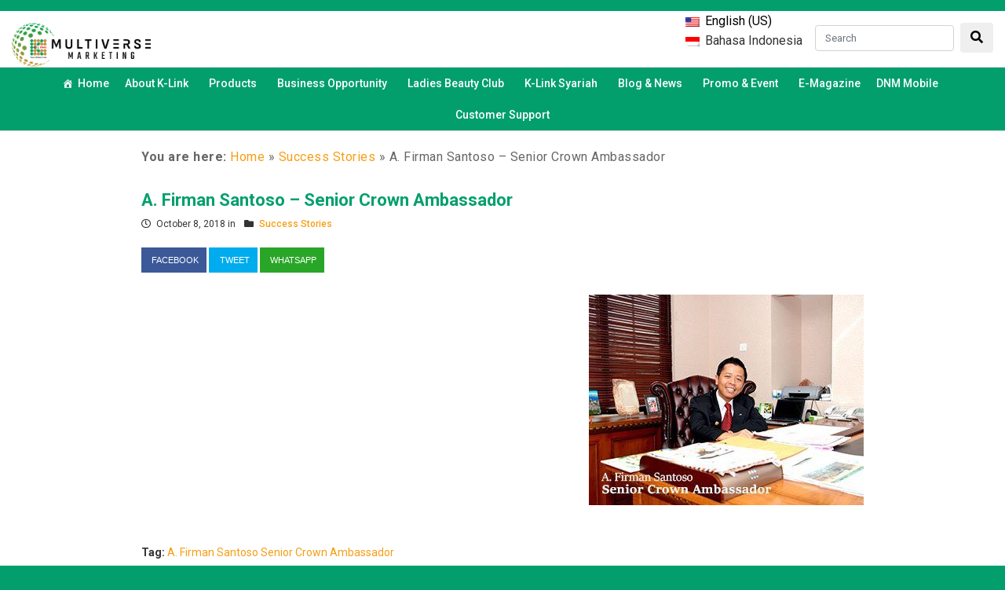

--- FILE ---
content_type: text/html; charset=UTF-8
request_url: https://k-link.co.id/a-firman-santoso-senior-crown-ambassador/
body_size: 22858
content:
<!DOCTYPE html>
<html lang="en-us">
<head>
	<meta charset="UTF-8">
	<meta name="viewport" content="width=device-width, initial-scale=1.0, maximum-scale=1.0, user-scalable=no">
	<title>A. Firman Santoso - Senior Crown Ambassador</title>
	<link rel="profile" href="http://gmpg.org/xfn/11">
	<link rel="pingback" href="https://k-link.co.id/xmlrpc.php">
        <meta charset="UTF-8">
	<link rel="icon" href="https://k-link.co.id/wp-content/themes/k-link-wordpress-theme/image/logo-favicon.png">
	
	<!-- Global site tag (gtag.js) - Google Analytics -->
	<script async src="https://www.googletagmanager.com/gtag/js?id=UA-107658937-15"></script>
	<script>
		window.dataLayer = window.dataLayer || [];
		function gtag(){dataLayer.push(arguments);}
		gtag('js', new Date());

		gtag('config', 'UA-107658937-15');
	</script>
	
	<!-- WP HEAD -->
	<meta name='robots' content='index, follow, max-image-preview:large, max-snippet:-1, max-video-preview:-1' />
	<style>img:is([sizes="auto" i], [sizes^="auto," i]) { contain-intrinsic-size: 3000px 1500px }</style>
	<meta name="dlm-version" content="5.1.6">
<!-- Google Tag Manager for WordPress by gtm4wp.com -->
<script data-cfasync="false" data-pagespeed-no-defer>
	var gtm4wp_datalayer_name = "dataLayer";
	var dataLayer = dataLayer || [];
</script>
<!-- End Google Tag Manager for WordPress by gtm4wp.com -->
	<!-- This site is optimized with the Yoast SEO plugin v26.6 - https://yoast.com/wordpress/plugins/seo/ -->
	<link rel="canonical" href="https://k-link.co.id/a-firman-santoso-senior-crown-ambassador/" />
	<meta property="og:locale" content="en_US" />
	<meta property="og:locale:alternate" content="id_ID" />
	<meta property="og:type" content="article" />
	<meta property="og:title" content="A. Firman Santoso - Senior Crown Ambassador" />
	<meta property="og:url" content="https://k-link.co.id/a-firman-santoso-senior-crown-ambassador/" />
	<meta property="og:site_name" content="K-Link Nusantara" />
	<meta property="article:publisher" content="https://www.facebook.com/OfficialKlink/" />
	<meta property="article:published_time" content="2018-10-08T07:53:49+00:00" />
	<meta property="article:modified_time" content="2018-10-08T09:33:42+00:00" />
	<meta property="og:image" content="https://media.k-link.us/k-link/image/2020/09/A-Firman-Santoso-Senior-Crown-Ambassador.jpg" />
	<meta property="og:image:width" content="350" />
	<meta property="og:image:height" content="268" />
	<meta property="og:image:type" content="image/jpeg" />
	<meta name="author" content="hartanto" />
	<meta name="twitter:card" content="summary_large_image" />
	<meta name="twitter:image" content="https://media.k-link.us/k-link/image/2020/09/A-Firman-Santoso-Senior-Crown-Ambassador.jpg" />
	<meta name="twitter:creator" content="@official_klink" />
	<meta name="twitter:site" content="@official_klink" />
	<meta name="twitter:label1" content="Written by" />
	<meta name="twitter:data1" content="hartanto" />
	<script type="application/ld+json" class="yoast-schema-graph">{"@context":"https://schema.org","@graph":[{"@type":"WebPage","@id":"https://k-link.co.id/id/a-firman-santoso-senior-crown-ambassador/","url":"https://k-link.co.id/id/a-firman-santoso-senior-crown-ambassador/","name":"A. Firman Santoso - Senior Crown Ambassador","isPartOf":{"@id":"https://k-link.co.id/#website"},"primaryImageOfPage":{"@id":"https://k-link.co.id/id/a-firman-santoso-senior-crown-ambassador/#primaryimage"},"image":{"@id":"https://k-link.co.id/id/a-firman-santoso-senior-crown-ambassador/#primaryimage"},"thumbnailUrl":"https://media.k-link.us/k-link/image/2020/09/A-Firman-Santoso-Senior-Crown-Ambassador.jpg","datePublished":"2018-10-08T07:53:49+00:00","dateModified":"2018-10-08T09:33:42+00:00","author":{"@id":"https://k-link.co.id/#/schema/person/ee82d43ebaa9e8e86c024e4a5fee29be"},"breadcrumb":{"@id":"https://k-link.co.id/id/a-firman-santoso-senior-crown-ambassador/#breadcrumb"},"inLanguage":"en-us","potentialAction":[{"@type":"ReadAction","target":["https://k-link.co.id/id/a-firman-santoso-senior-crown-ambassador/"]}]},{"@type":"ImageObject","inLanguage":"en-us","@id":"https://k-link.co.id/id/a-firman-santoso-senior-crown-ambassador/#primaryimage","url":"https://media.k-link.us/k-link/image/2020/09/A-Firman-Santoso-Senior-Crown-Ambassador.jpg","contentUrl":"https://media.k-link.us/k-link/image/2020/09/A-Firman-Santoso-Senior-Crown-Ambassador.jpg","width":350,"height":268},{"@type":"BreadcrumbList","@id":"https://k-link.co.id/id/a-firman-santoso-senior-crown-ambassador/#breadcrumb","itemListElement":[{"@type":"ListItem","position":1,"name":"Home","item":"https://k-link.co.id/"},{"@type":"ListItem","position":2,"name":"Success Stories","item":"https://k-link.co.id/id/category/success-stories/"},{"@type":"ListItem","position":3,"name":"A. Firman Santoso &#8211; Senior Crown Ambassador"}]},{"@type":"WebSite","@id":"https://k-link.co.id/#website","url":"https://k-link.co.id/","name":"K-Link Nusantara","description":"Digital Network Marketing Berbasis Syariah & Terbesar di Indonesia","alternateName":"K-Link Nusantara","potentialAction":[{"@type":"SearchAction","target":{"@type":"EntryPoint","urlTemplate":"https://k-link.co.id/?s={search_term_string}"},"query-input":{"@type":"PropertyValueSpecification","valueRequired":true,"valueName":"search_term_string"}}],"inLanguage":"en-us"},{"@type":"Person","@id":"https://k-link.co.id/#/schema/person/ee82d43ebaa9e8e86c024e4a5fee29be","name":"hartanto","image":{"@type":"ImageObject","inLanguage":"en-us","@id":"https://k-link.co.id/#/schema/person/image/","url":"https://secure.gravatar.com/avatar/0fa0f6e1f7c5a3dcd4e312e3b68f78133e7fd8efaae7ed65e46db43c794d4988?s=96&d=wavatar&r=g","contentUrl":"https://secure.gravatar.com/avatar/0fa0f6e1f7c5a3dcd4e312e3b68f78133e7fd8efaae7ed65e46db43c794d4988?s=96&d=wavatar&r=g","caption":"hartanto"},"url":"https://k-link.co.id/author/hartanto/"}]}</script>
	<!-- / Yoast SEO plugin. -->


<link rel='dns-prefetch' href='//k-link.co.id' />
<link rel='dns-prefetch' href='//cdnjs.cloudflare.com' />
<link rel='dns-prefetch' href='//maxcdn.bootstrapcdn.com' />
<link rel='dns-prefetch' href='//fonts.googleapis.com' />
<link rel="alternate" type="application/rss+xml" title="K-Link Nusantara &raquo; Feed" href="https://k-link.co.id/feed/" />
<link rel="alternate" type="application/rss+xml" title="K-Link Nusantara &raquo; Comments Feed" href="https://k-link.co.id/comments/feed/" />
<link rel="alternate" type="application/rss+xml" title="K-Link Nusantara &raquo; A. Firman Santoso &#8211; Senior Crown Ambassador Comments Feed" href="https://k-link.co.id/a-firman-santoso-senior-crown-ambassador/feed/" />
<script type="text/javascript">
/* <![CDATA[ */
window._wpemojiSettings = {"baseUrl":"https:\/\/s.w.org\/images\/core\/emoji\/16.0.1\/72x72\/","ext":".png","svgUrl":"https:\/\/s.w.org\/images\/core\/emoji\/16.0.1\/svg\/","svgExt":".svg","source":{"concatemoji":"https:\/\/k-link.co.id\/wp-includes\/js\/wp-emoji-release.min.js?ver=6.8.2"}};
/*! This file is auto-generated */
!function(s,n){var o,i,e;function c(e){try{var t={supportTests:e,timestamp:(new Date).valueOf()};sessionStorage.setItem(o,JSON.stringify(t))}catch(e){}}function p(e,t,n){e.clearRect(0,0,e.canvas.width,e.canvas.height),e.fillText(t,0,0);var t=new Uint32Array(e.getImageData(0,0,e.canvas.width,e.canvas.height).data),a=(e.clearRect(0,0,e.canvas.width,e.canvas.height),e.fillText(n,0,0),new Uint32Array(e.getImageData(0,0,e.canvas.width,e.canvas.height).data));return t.every(function(e,t){return e===a[t]})}function u(e,t){e.clearRect(0,0,e.canvas.width,e.canvas.height),e.fillText(t,0,0);for(var n=e.getImageData(16,16,1,1),a=0;a<n.data.length;a++)if(0!==n.data[a])return!1;return!0}function f(e,t,n,a){switch(t){case"flag":return n(e,"\ud83c\udff3\ufe0f\u200d\u26a7\ufe0f","\ud83c\udff3\ufe0f\u200b\u26a7\ufe0f")?!1:!n(e,"\ud83c\udde8\ud83c\uddf6","\ud83c\udde8\u200b\ud83c\uddf6")&&!n(e,"\ud83c\udff4\udb40\udc67\udb40\udc62\udb40\udc65\udb40\udc6e\udb40\udc67\udb40\udc7f","\ud83c\udff4\u200b\udb40\udc67\u200b\udb40\udc62\u200b\udb40\udc65\u200b\udb40\udc6e\u200b\udb40\udc67\u200b\udb40\udc7f");case"emoji":return!a(e,"\ud83e\udedf")}return!1}function g(e,t,n,a){var r="undefined"!=typeof WorkerGlobalScope&&self instanceof WorkerGlobalScope?new OffscreenCanvas(300,150):s.createElement("canvas"),o=r.getContext("2d",{willReadFrequently:!0}),i=(o.textBaseline="top",o.font="600 32px Arial",{});return e.forEach(function(e){i[e]=t(o,e,n,a)}),i}function t(e){var t=s.createElement("script");t.src=e,t.defer=!0,s.head.appendChild(t)}"undefined"!=typeof Promise&&(o="wpEmojiSettingsSupports",i=["flag","emoji"],n.supports={everything:!0,everythingExceptFlag:!0},e=new Promise(function(e){s.addEventListener("DOMContentLoaded",e,{once:!0})}),new Promise(function(t){var n=function(){try{var e=JSON.parse(sessionStorage.getItem(o));if("object"==typeof e&&"number"==typeof e.timestamp&&(new Date).valueOf()<e.timestamp+604800&&"object"==typeof e.supportTests)return e.supportTests}catch(e){}return null}();if(!n){if("undefined"!=typeof Worker&&"undefined"!=typeof OffscreenCanvas&&"undefined"!=typeof URL&&URL.createObjectURL&&"undefined"!=typeof Blob)try{var e="postMessage("+g.toString()+"("+[JSON.stringify(i),f.toString(),p.toString(),u.toString()].join(",")+"));",a=new Blob([e],{type:"text/javascript"}),r=new Worker(URL.createObjectURL(a),{name:"wpTestEmojiSupports"});return void(r.onmessage=function(e){c(n=e.data),r.terminate(),t(n)})}catch(e){}c(n=g(i,f,p,u))}t(n)}).then(function(e){for(var t in e)n.supports[t]=e[t],n.supports.everything=n.supports.everything&&n.supports[t],"flag"!==t&&(n.supports.everythingExceptFlag=n.supports.everythingExceptFlag&&n.supports[t]);n.supports.everythingExceptFlag=n.supports.everythingExceptFlag&&!n.supports.flag,n.DOMReady=!1,n.readyCallback=function(){n.DOMReady=!0}}).then(function(){return e}).then(function(){var e;n.supports.everything||(n.readyCallback(),(e=n.source||{}).concatemoji?t(e.concatemoji):e.wpemoji&&e.twemoji&&(t(e.twemoji),t(e.wpemoji)))}))}((window,document),window._wpemojiSettings);
/* ]]> */
</script>
<style id='wp-emoji-styles-inline-css' type='text/css'>

	img.wp-smiley, img.emoji {
		display: inline !important;
		border: none !important;
		box-shadow: none !important;
		height: 1em !important;
		width: 1em !important;
		margin: 0 0.07em !important;
		vertical-align: -0.1em !important;
		background: none !important;
		padding: 0 !important;
	}
</style>
<link rel='stylesheet' id='wp-block-library-css' href='https://k-link.co.id/wp-includes/css/dist/block-library/style.min.css?ver=6.8.2' type='text/css' media='all' />
<style id='classic-theme-styles-inline-css' type='text/css'>
/*! This file is auto-generated */
.wp-block-button__link{color:#fff;background-color:#32373c;border-radius:9999px;box-shadow:none;text-decoration:none;padding:calc(.667em + 2px) calc(1.333em + 2px);font-size:1.125em}.wp-block-file__button{background:#32373c;color:#fff;text-decoration:none}
</style>
<link rel='stylesheet' id='wp-components-css' href='https://k-link.co.id/wp-includes/css/dist/components/style.min.css?ver=6.8.2' type='text/css' media='all' />
<link rel='stylesheet' id='wp-preferences-css' href='https://k-link.co.id/wp-includes/css/dist/preferences/style.min.css?ver=6.8.2' type='text/css' media='all' />
<link rel='stylesheet' id='wp-block-editor-css' href='https://k-link.co.id/wp-includes/css/dist/block-editor/style.min.css?ver=6.8.2' type='text/css' media='all' />
<link rel='stylesheet' id='popup-maker-block-library-style-css' href='https://k-link.co.id/wp-content/plugins/popup-maker/dist/packages/block-library-style.css?ver=dbea705cfafe089d65f1' type='text/css' media='all' />
<style id='global-styles-inline-css' type='text/css'>
:root{--wp--preset--aspect-ratio--square: 1;--wp--preset--aspect-ratio--4-3: 4/3;--wp--preset--aspect-ratio--3-4: 3/4;--wp--preset--aspect-ratio--3-2: 3/2;--wp--preset--aspect-ratio--2-3: 2/3;--wp--preset--aspect-ratio--16-9: 16/9;--wp--preset--aspect-ratio--9-16: 9/16;--wp--preset--color--black: #000000;--wp--preset--color--cyan-bluish-gray: #abb8c3;--wp--preset--color--white: #ffffff;--wp--preset--color--pale-pink: #f78da7;--wp--preset--color--vivid-red: #cf2e2e;--wp--preset--color--luminous-vivid-orange: #ff6900;--wp--preset--color--luminous-vivid-amber: #fcb900;--wp--preset--color--light-green-cyan: #7bdcb5;--wp--preset--color--vivid-green-cyan: #00d084;--wp--preset--color--pale-cyan-blue: #8ed1fc;--wp--preset--color--vivid-cyan-blue: #0693e3;--wp--preset--color--vivid-purple: #9b51e0;--wp--preset--gradient--vivid-cyan-blue-to-vivid-purple: linear-gradient(135deg,rgba(6,147,227,1) 0%,rgb(155,81,224) 100%);--wp--preset--gradient--light-green-cyan-to-vivid-green-cyan: linear-gradient(135deg,rgb(122,220,180) 0%,rgb(0,208,130) 100%);--wp--preset--gradient--luminous-vivid-amber-to-luminous-vivid-orange: linear-gradient(135deg,rgba(252,185,0,1) 0%,rgba(255,105,0,1) 100%);--wp--preset--gradient--luminous-vivid-orange-to-vivid-red: linear-gradient(135deg,rgba(255,105,0,1) 0%,rgb(207,46,46) 100%);--wp--preset--gradient--very-light-gray-to-cyan-bluish-gray: linear-gradient(135deg,rgb(238,238,238) 0%,rgb(169,184,195) 100%);--wp--preset--gradient--cool-to-warm-spectrum: linear-gradient(135deg,rgb(74,234,220) 0%,rgb(151,120,209) 20%,rgb(207,42,186) 40%,rgb(238,44,130) 60%,rgb(251,105,98) 80%,rgb(254,248,76) 100%);--wp--preset--gradient--blush-light-purple: linear-gradient(135deg,rgb(255,206,236) 0%,rgb(152,150,240) 100%);--wp--preset--gradient--blush-bordeaux: linear-gradient(135deg,rgb(254,205,165) 0%,rgb(254,45,45) 50%,rgb(107,0,62) 100%);--wp--preset--gradient--luminous-dusk: linear-gradient(135deg,rgb(255,203,112) 0%,rgb(199,81,192) 50%,rgb(65,88,208) 100%);--wp--preset--gradient--pale-ocean: linear-gradient(135deg,rgb(255,245,203) 0%,rgb(182,227,212) 50%,rgb(51,167,181) 100%);--wp--preset--gradient--electric-grass: linear-gradient(135deg,rgb(202,248,128) 0%,rgb(113,206,126) 100%);--wp--preset--gradient--midnight: linear-gradient(135deg,rgb(2,3,129) 0%,rgb(40,116,252) 100%);--wp--preset--font-size--small: 13px;--wp--preset--font-size--medium: 20px;--wp--preset--font-size--large: 36px;--wp--preset--font-size--x-large: 42px;--wp--preset--spacing--20: 0.44rem;--wp--preset--spacing--30: 0.67rem;--wp--preset--spacing--40: 1rem;--wp--preset--spacing--50: 1.5rem;--wp--preset--spacing--60: 2.25rem;--wp--preset--spacing--70: 3.38rem;--wp--preset--spacing--80: 5.06rem;--wp--preset--shadow--natural: 6px 6px 9px rgba(0, 0, 0, 0.2);--wp--preset--shadow--deep: 12px 12px 50px rgba(0, 0, 0, 0.4);--wp--preset--shadow--sharp: 6px 6px 0px rgba(0, 0, 0, 0.2);--wp--preset--shadow--outlined: 6px 6px 0px -3px rgba(255, 255, 255, 1), 6px 6px rgba(0, 0, 0, 1);--wp--preset--shadow--crisp: 6px 6px 0px rgba(0, 0, 0, 1);}:where(.is-layout-flex){gap: 0.5em;}:where(.is-layout-grid){gap: 0.5em;}body .is-layout-flex{display: flex;}.is-layout-flex{flex-wrap: wrap;align-items: center;}.is-layout-flex > :is(*, div){margin: 0;}body .is-layout-grid{display: grid;}.is-layout-grid > :is(*, div){margin: 0;}:where(.wp-block-columns.is-layout-flex){gap: 2em;}:where(.wp-block-columns.is-layout-grid){gap: 2em;}:where(.wp-block-post-template.is-layout-flex){gap: 1.25em;}:where(.wp-block-post-template.is-layout-grid){gap: 1.25em;}.has-black-color{color: var(--wp--preset--color--black) !important;}.has-cyan-bluish-gray-color{color: var(--wp--preset--color--cyan-bluish-gray) !important;}.has-white-color{color: var(--wp--preset--color--white) !important;}.has-pale-pink-color{color: var(--wp--preset--color--pale-pink) !important;}.has-vivid-red-color{color: var(--wp--preset--color--vivid-red) !important;}.has-luminous-vivid-orange-color{color: var(--wp--preset--color--luminous-vivid-orange) !important;}.has-luminous-vivid-amber-color{color: var(--wp--preset--color--luminous-vivid-amber) !important;}.has-light-green-cyan-color{color: var(--wp--preset--color--light-green-cyan) !important;}.has-vivid-green-cyan-color{color: var(--wp--preset--color--vivid-green-cyan) !important;}.has-pale-cyan-blue-color{color: var(--wp--preset--color--pale-cyan-blue) !important;}.has-vivid-cyan-blue-color{color: var(--wp--preset--color--vivid-cyan-blue) !important;}.has-vivid-purple-color{color: var(--wp--preset--color--vivid-purple) !important;}.has-black-background-color{background-color: var(--wp--preset--color--black) !important;}.has-cyan-bluish-gray-background-color{background-color: var(--wp--preset--color--cyan-bluish-gray) !important;}.has-white-background-color{background-color: var(--wp--preset--color--white) !important;}.has-pale-pink-background-color{background-color: var(--wp--preset--color--pale-pink) !important;}.has-vivid-red-background-color{background-color: var(--wp--preset--color--vivid-red) !important;}.has-luminous-vivid-orange-background-color{background-color: var(--wp--preset--color--luminous-vivid-orange) !important;}.has-luminous-vivid-amber-background-color{background-color: var(--wp--preset--color--luminous-vivid-amber) !important;}.has-light-green-cyan-background-color{background-color: var(--wp--preset--color--light-green-cyan) !important;}.has-vivid-green-cyan-background-color{background-color: var(--wp--preset--color--vivid-green-cyan) !important;}.has-pale-cyan-blue-background-color{background-color: var(--wp--preset--color--pale-cyan-blue) !important;}.has-vivid-cyan-blue-background-color{background-color: var(--wp--preset--color--vivid-cyan-blue) !important;}.has-vivid-purple-background-color{background-color: var(--wp--preset--color--vivid-purple) !important;}.has-black-border-color{border-color: var(--wp--preset--color--black) !important;}.has-cyan-bluish-gray-border-color{border-color: var(--wp--preset--color--cyan-bluish-gray) !important;}.has-white-border-color{border-color: var(--wp--preset--color--white) !important;}.has-pale-pink-border-color{border-color: var(--wp--preset--color--pale-pink) !important;}.has-vivid-red-border-color{border-color: var(--wp--preset--color--vivid-red) !important;}.has-luminous-vivid-orange-border-color{border-color: var(--wp--preset--color--luminous-vivid-orange) !important;}.has-luminous-vivid-amber-border-color{border-color: var(--wp--preset--color--luminous-vivid-amber) !important;}.has-light-green-cyan-border-color{border-color: var(--wp--preset--color--light-green-cyan) !important;}.has-vivid-green-cyan-border-color{border-color: var(--wp--preset--color--vivid-green-cyan) !important;}.has-pale-cyan-blue-border-color{border-color: var(--wp--preset--color--pale-cyan-blue) !important;}.has-vivid-cyan-blue-border-color{border-color: var(--wp--preset--color--vivid-cyan-blue) !important;}.has-vivid-purple-border-color{border-color: var(--wp--preset--color--vivid-purple) !important;}.has-vivid-cyan-blue-to-vivid-purple-gradient-background{background: var(--wp--preset--gradient--vivid-cyan-blue-to-vivid-purple) !important;}.has-light-green-cyan-to-vivid-green-cyan-gradient-background{background: var(--wp--preset--gradient--light-green-cyan-to-vivid-green-cyan) !important;}.has-luminous-vivid-amber-to-luminous-vivid-orange-gradient-background{background: var(--wp--preset--gradient--luminous-vivid-amber-to-luminous-vivid-orange) !important;}.has-luminous-vivid-orange-to-vivid-red-gradient-background{background: var(--wp--preset--gradient--luminous-vivid-orange-to-vivid-red) !important;}.has-very-light-gray-to-cyan-bluish-gray-gradient-background{background: var(--wp--preset--gradient--very-light-gray-to-cyan-bluish-gray) !important;}.has-cool-to-warm-spectrum-gradient-background{background: var(--wp--preset--gradient--cool-to-warm-spectrum) !important;}.has-blush-light-purple-gradient-background{background: var(--wp--preset--gradient--blush-light-purple) !important;}.has-blush-bordeaux-gradient-background{background: var(--wp--preset--gradient--blush-bordeaux) !important;}.has-luminous-dusk-gradient-background{background: var(--wp--preset--gradient--luminous-dusk) !important;}.has-pale-ocean-gradient-background{background: var(--wp--preset--gradient--pale-ocean) !important;}.has-electric-grass-gradient-background{background: var(--wp--preset--gradient--electric-grass) !important;}.has-midnight-gradient-background{background: var(--wp--preset--gradient--midnight) !important;}.has-small-font-size{font-size: var(--wp--preset--font-size--small) !important;}.has-medium-font-size{font-size: var(--wp--preset--font-size--medium) !important;}.has-large-font-size{font-size: var(--wp--preset--font-size--large) !important;}.has-x-large-font-size{font-size: var(--wp--preset--font-size--x-large) !important;}
:where(.wp-block-post-template.is-layout-flex){gap: 1.25em;}:where(.wp-block-post-template.is-layout-grid){gap: 1.25em;}
:where(.wp-block-columns.is-layout-flex){gap: 2em;}:where(.wp-block-columns.is-layout-grid){gap: 2em;}
:root :where(.wp-block-pullquote){font-size: 1.5em;line-height: 1.6;}
</style>
<link rel='stylesheet' id='wpm-main-css' href='//k-link.co.id/wp-content/plugins/wp-multilang/assets/styles/main.min.css?ver=2.4.24' type='text/css' media='all' />
<link rel='stylesheet' id='megamenu-css' href='https://k-link.co.id/wp-content/uploads/maxmegamenu/style.css?ver=524991' type='text/css' media='all' />
<link rel='stylesheet' id='dashicons-css' href='https://k-link.co.id/wp-includes/css/dashicons.min.css?ver=6.8.2' type='text/css' media='all' />
<link rel='stylesheet' id='aplikasiniaga-google-font-css' href='https://fonts.googleapis.com/css?family=Roboto+Slab%3A400%2C700&#038;ver=6.8.2' type='text/css' media='all' />
<link rel='stylesheet' id='aplikasiniaga-bootstrap-css' href='https://maxcdn.bootstrapcdn.com/bootstrap/4.0.0/css/bootstrap.min.css?ver=6.8.2' type='text/css' media='all' />
<link rel='stylesheet' id='aplikasiniaga-fontawesome-css' href='https://cdnjs.cloudflare.com/ajax/libs/font-awesome/5.15.4/css/all.min.css?ver=6.8.2' type='text/css' media='all' />
<link rel='stylesheet' id='aplikasiniaga-modal-video-css' href='https://k-link.co.id/wp-content/themes/k-link-wordpress-theme/css/modal-video.min.css?ver=6.8.2' type='text/css' media='all' />
<link rel='stylesheet' id='aplikasiniaga-language-switcher-css' href='https://k-link.co.id/wp-content/themes/k-link-wordpress-theme/css/language-switcher.css?ver=6.8.2' type='text/css' media='all' />
<link rel='stylesheet' id='aplikasiniaga-fa-animation-css' href='https://k-link.co.id/wp-content/themes/k-link-wordpress-theme/css/fa-animation.css?ver=6.8.2' type='text/css' media='all' />
<link rel='stylesheet' id='aplikasiniaga-jssocial-css' href='https://k-link.co.id/wp-content/themes/k-link-wordpress-theme/css/jssocials.css?ver=6.8.2' type='text/css' media='all' />
<link rel='stylesheet' id='aplikasiniaga-jssocial-flat-css' href='https://k-link.co.id/wp-content/themes/k-link-wordpress-theme/css/jssocials-theme-flat.css?ver=6.8.2' type='text/css' media='all' />
<link rel='stylesheet' id='aplikasiniaga-social-share-css' href='https://k-link.co.id/wp-content/themes/k-link-wordpress-theme/css/social-share.css?ver=6.8.2' type='text/css' media='all' />
<link rel='stylesheet' id='aplikasiniaga-to-top-css' href='https://k-link.co.id/wp-content/themes/k-link-wordpress-theme/css/to-top.css?ver=6.8.2' type='text/css' media='all' />
<link rel='stylesheet' id='aplikasiniaga-download-css' href='https://k-link.co.id/wp-content/themes/k-link-wordpress-theme/css/download.css?ver=6.8.2' type='text/css' media='all' />
<link rel='stylesheet' id='aplikasiniaga-datatables-css' href='https://k-link.co.id/wp-content/themes/k-link-wordpress-theme/css/datatables.css?ver=6.8.2' type='text/css' media='all' />
<link rel='stylesheet' id='aplikasiniaga-gallery-css' href='https://k-link.co.id/wp-content/themes/k-link-wordpress-theme/css/gallery.css?ver=6.8.2' type='text/css' media='all' />
<link rel='stylesheet' id='aplikasiniaga-k-link-css' href='https://k-link.co.id/wp-content/themes/k-link-wordpress-theme/css/k-link.css?ver=6.8.2' type='text/css' media='all' />
<link rel='stylesheet' id='aplikasiniaga-k-linkv1-css' href='https://k-link.co.id/wp-content/themes/k-link-wordpress-theme/css/k-linkv1.css?ver=6.8.2' type='text/css' media='all' />
<link rel='stylesheet' id='aplikasiniaga-k-link-produk-terlaris-css' href='https://k-link.co.id/wp-content/themes/k-link-wordpress-theme/css/k-link-produk-terlaris.css?ver=6.8.2' type='text/css' media='all' />
<link rel='stylesheet' id='aplikasiniaga-k-link-archive-css' href='https://k-link.co.id/wp-content/themes/k-link-wordpress-theme/css/k-link-archive.css?ver=6.8.2' type='text/css' media='all' />
<link rel='stylesheet' id='aplikasiniaga-k-link-page-css' href='https://k-link.co.id/wp-content/themes/k-link-wordpress-theme/css/k-link-page.css?ver=6.8.2' type='text/css' media='all' />
<link rel='stylesheet' id='aplikasiniaga-k-link-image-css' href='https://k-link.co.id/wp-content/themes/k-link-wordpress-theme/css/k-link-image.css?ver=6.8.2' type='text/css' media='all' />
<link rel='stylesheet' id='aplikasiniaga-k-link-faq-css' href='https://k-link.co.id/wp-content/themes/k-link-wordpress-theme/css/k-link-faq.css?ver=6.8.2' type='text/css' media='all' />
<link rel='stylesheet' id='aplikasiniaga-k-link-search-css' href='https://k-link.co.id/wp-content/themes/k-link-wordpress-theme/css/k-link-search.css?ver=6.8.2' type='text/css' media='all' />
<link rel='stylesheet' id='aplikasiniaga-k-link-branch-css' href='https://k-link.co.id/wp-content/themes/k-link-wordpress-theme/css/k-link-branch.css?ver=6.8.2' type='text/css' media='all' />
<link rel='stylesheet' id='aplikasiniaga-k-link-success-stories-css' href='https://k-link.co.id/wp-content/themes/k-link-wordpress-theme/css/k-link-success-stories.css?ver=6.8.2' type='text/css' media='all' />
<link rel='stylesheet' id='aplikasiniaga-k-link-royal-crown-css' href='https://k-link.co.id/wp-content/themes/k-link-wordpress-theme/css/k-link-royal-crown.css?ver=6.8.2' type='text/css' media='all' />
<link rel='stylesheet' id='aplikasiniaga-responsive-css' href='https://k-link.co.id/wp-content/themes/k-link-wordpress-theme/css/responsive.css?ver=6.8.2' type='text/css' media='all' />
<link rel='stylesheet' id='dflip-style-css' href='https://k-link.co.id/wp-content/plugins/3d-flipbook-dflip-lite/assets/css/dflip.min.css?ver=2.4.20' type='text/css' media='all' />
<script type="text/javascript" src="https://k-link.co.id/wp-includes/js/jquery/jquery.min.js?ver=3.7.1" id="jquery-core-js"></script>
<script type="text/javascript" src="https://k-link.co.id/wp-includes/js/jquery/jquery-migrate.min.js?ver=3.4.1" id="jquery-migrate-js"></script>
<script type="text/javascript" src="https://k-link.co.id/wp-content/themes/k-link-wordpress-theme/script/jquery-2.2.3.min.js?ver=6.8.2" id="aplikasiniaga-jquery-js"></script>
<script type="text/javascript" src="https://k-link.co.id/wp-content/themes/k-link-wordpress-theme/script/html5.js?ver=6.8.2" id="aplikasiniaga-html5-js"></script>
<script type="text/javascript" src="https://cdnjs.cloudflare.com/ajax/libs/popper.js/1.12.9/umd/popper.min.js?ver=6.8.2" id="aplikasiniaga-popper-js"></script>
<script type="text/javascript" src="https://maxcdn.bootstrapcdn.com/bootstrap/4.0.0/js/bootstrap.min.js?ver=6.8.2" id="aplikasiniaga-bootstrap-js"></script>
<script type="text/javascript" src="https://k-link.co.id/wp-content/themes/k-link-wordpress-theme/script/skip-link-focus-fix.js?ver=6.8.2" id="aplikasiniaga-skip-link-focus-fix-js"></script>
<script type="text/javascript" src="https://k-link.co.id/wp-content/themes/k-link-wordpress-theme/script/theme-script.js?ver=6.8.2" id="aplikasiniaga-theme-script-js"></script>
<script type="text/javascript" src="https://k-link.co.id/wp-content/themes/k-link-wordpress-theme/script/jssocials.min.js?ver=6.8.2" id="aplikasiniaga-jssocial-js"></script>
<script type="text/javascript" src="https://k-link.co.id/wp-content/themes/k-link-wordpress-theme/script/to-top.js?ver=6.8.2" id="aplikasiniaga-to-top-js"></script>
<link rel="https://api.w.org/" href="https://k-link.co.id/wp-json/" /><link rel="alternate" title="JSON" type="application/json" href="https://k-link.co.id/wp-json/wp/v2/posts/12558" /><link rel="EditURI" type="application/rsd+xml" title="RSD" href="https://k-link.co.id/xmlrpc.php?rsd" />
<meta name="generator" content="WordPress 6.8.2" />
<link rel='shortlink' href='https://k-link.co.id/?p=12558' />
<link rel="alternate" title="oEmbed (JSON)" type="application/json+oembed" href="https://k-link.co.id/wp-json/oembed/1.0/embed?url=https%3A%2F%2Fk-link.co.id%2Fa-firman-santoso-senior-crown-ambassador%2F" />
<link rel="alternate" title="oEmbed (XML)" type="text/xml+oembed" href="https://k-link.co.id/wp-json/oembed/1.0/embed?url=https%3A%2F%2Fk-link.co.id%2Fa-firman-santoso-senior-crown-ambassador%2F&#038;format=xml" />
<link rel="alternate" hreflang="x-default" href="https://k-link.co.id/a-firman-santoso-senior-crown-ambassador/"/>
<link rel="alternate" hreflang="en-us" href="https://k-link.co.id/a-firman-santoso-senior-crown-ambassador/"/>
<link rel="alternate" hreflang="id-id" href="https://k-link.co.id/id/a-firman-santoso-senior-crown-ambassador/"/>

<!-- Google Tag Manager for WordPress by gtm4wp.com -->
<!-- GTM Container placement set to footer -->
<script data-cfasync="false" data-pagespeed-no-defer type="text/javascript">
	var dataLayer_content = {"pagePostType":"post","pagePostType2":"single-post","pageCategory":["success-stories"],"pageAttributes":["a-firman-santoso","senior-crown-ambassador"],"pagePostAuthor":"hartanto"};
	dataLayer.push( dataLayer_content );
</script>
<script data-cfasync="false" data-pagespeed-no-defer type="text/javascript">
(function(w,d,s,l,i){w[l]=w[l]||[];w[l].push({'gtm.start':
new Date().getTime(),event:'gtm.js'});var f=d.getElementsByTagName(s)[0],
j=d.createElement(s),dl=l!='dataLayer'?'&l='+l:'';j.async=true;j.src=
'//www.googletagmanager.com/gtm.js?id='+i+dl;f.parentNode.insertBefore(j,f);
})(window,document,'script','dataLayer','GTM-539H9FC');
</script>
<!-- End Google Tag Manager for WordPress by gtm4wp.com --><meta name="generator" content="Elementor 3.34.0; features: additional_custom_breakpoints; settings: css_print_method-external, google_font-enabled, font_display-auto">
			<style>
				.e-con.e-parent:nth-of-type(n+4):not(.e-lazyloaded):not(.e-no-lazyload),
				.e-con.e-parent:nth-of-type(n+4):not(.e-lazyloaded):not(.e-no-lazyload) * {
					background-image: none !important;
				}
				@media screen and (max-height: 1024px) {
					.e-con.e-parent:nth-of-type(n+3):not(.e-lazyloaded):not(.e-no-lazyload),
					.e-con.e-parent:nth-of-type(n+3):not(.e-lazyloaded):not(.e-no-lazyload) * {
						background-image: none !important;
					}
				}
				@media screen and (max-height: 640px) {
					.e-con.e-parent:nth-of-type(n+2):not(.e-lazyloaded):not(.e-no-lazyload),
					.e-con.e-parent:nth-of-type(n+2):not(.e-lazyloaded):not(.e-no-lazyload) * {
						background-image: none !important;
					}
				}
			</style>
			<link rel="icon" href="https://media.k-link.us/k-link/image/2023/08/cropped-multiverse1-1-32x32.png" sizes="32x32" />
<link rel="icon" href="https://media.k-link.us/k-link/image/2023/08/cropped-multiverse1-1-192x192.png" sizes="192x192" />
<link rel="apple-touch-icon" href="https://media.k-link.us/k-link/image/2023/08/cropped-multiverse1-1-180x180.png" />
<meta name="msapplication-TileImage" content="https://media.k-link.us/k-link/image/2023/08/cropped-multiverse1-1-270x270.png" />
		<style type="text/css" id="wp-custom-css">
			/** Submenu **/
ul#menu-main-navigation-dnm-mobile ul{
	padding-left:20px;
}

/** Top Menu Color **/
 ul#mega-menu-top-navigation.mega-menu.max-mega-menu.mega-menu-horizontal {
	background-color: rgb(2,159,109) !important;
}
ul#mega-menu-top-navigation li a {
	color: rgb(255,255,255) !important;
}
/** Start Envato Elements CSS: Business Coach (65-3-2b72c82c903c8e46932615136ba35dc1) **/

/* Kit 62 Custom Styling - use with the Advanced options of the element it affects */

/* Fancy Titles */
.envato-kit-62-ttl-mixed .elementor-heading-title b {
    color: #46eeaa;
    font-weight: bold;
}

.envato-kit-62-ttl-mixed .elementor-heading-title i {
    font-weight: normal;
    text-transform: lowercase;
    font-family: "Lora", Sans-serif;
    font-style: italic;
}

/* Subtitles */
.envato-kit-62-ttl-green h6, .envato-kit-62-ttl-white h6 {
    position: relative;
    width: auto !important;
    display: inline-block !important;
}

.envato-kit-62-ttl-green h6:before, .envato-kit-62-ttl-white h6:before {
    position: absolute;
    content: '';
    top: 0;
    bottom: 0;
    margin: 13px auto 0 -65px;
    width: 40px;
    height: 2px;
}

.envato-kit-62-ttl-green h6:before {
    background-color: rgb(72, 207, 173);
}

.envato-kit-62-ttl-white h6:before {
    background-color: rgb(255, 255, 255);
}

/* Forms */
.envato-kit-62-form textarea, .envato-kit-62-form input, .envato-kit-62-form-transparent textarea, .envato-kit-62-form-transparent input {
    background: rgba(255, 255, 255, 0.3) !important;
    padding: 22px 35px !important;
    min-height: 100%;
}

.envato-kit-62-form input, .envato-kit-62-form-transparent input {
    height: 100% !important;
    min-height: 100% !important;
    vertical-align: middle;
}

.envato-kit-62-form-solid input, .envato-kit-62-form-solid textarea {
    padding: 22px 35px !important;
}

/* Oversize Images */
.envato-kit-62-oversize {
    width: 130%;
}

@media (max-width: 767px) {
    .envato-kit-62-oversize {
        width: 100%;
    }

}

.envato-kit-62-form-transparent button {
    background: none !important;
    height: 100%;
}

.envato-kit-62-btn-transparent .elementor-button {
    background: transparent !important;
}

/* Lists */
.envato-kit-62-list ul {
    padding-left: 20px;
}

.envato-kit-62-list ul li {
    position: relative;
    list-style-type: none;
    margin: 10px 0;
}

.envato-kit-62-list ul li:before {
    position: absolute;
    content: '';
    width: 6px;
    height: 6px;
    left: -20px;
    top: 13px;
    border-radius: 100%;
    background-color: #48cfad;
}

/* Image Buttons */
.envato-kit-62-img-btm .elementor-widget {
    position: static;
}

.envato-kit-62-img-btm .elementor-testimonial-image {
    position: absolute;
    bottom: -105px;
    left: 0;
    right: 0;
    margin: auto !important;
}

/* Transparent sections */
.envato-kit-62-bg-transparent h3 {
    position: absolute;
    bottom: 20px;
    left: 0;
    right: 0;
    padding: 15px 0 !important;
    background: rgba(82, 204, 173, 0.9);
}

/* Labels */
.envato-kit-62-label {
    position: absolute;
    top: 0;
    left: 0;
    z-index: 1;
    width: 90px;
    height: 90px;
    background: #48cfad;
}

.envato-kit-62-label strong {
    font-size: 34px;
}

.envato-kit-62-label p {
    margin: 0;
}

/* FAQ */
.envato-kit-62-faq .elementor-accordion-item {
    margin-bottom: 6px;
}

.envato-kit-62-faq .elementor-tab-title {
    position: relative;
}

.envato-kit-62-faq .elementor-accordion-icon-right {
    position: absolute;
    top: 0;
    right: 40px;
    bottom: 0;
    margin: auto;
    display: flex !important;
    align-items: center;
    align-content: flex-end;
    justify-content: flex-end;
}

/* Fancy Links */
.envato-kit-62-contact-link a {
    color: #747373;
}

/* Fixes */
.envato-kit-62-testimonials img {
    margin-top: 20px;
}

.envato-kit-62-form .elementor-message-success, .envato-kit-62-form-transparent .elementor-message-success, .envato-kit-62-form-solid .elementor-message-success {
    position: absolute;
    bottom: -10px;
    color: #fff;
    font-family: "Lora", sans-serif;
    font-size: 16px;
    left: 0;
    right: 0;
    text-align: center;
}

.envato-kit-62-form-solid .elementor-message-success {
    color: #747373;
}

@media (max-width: 374px) {
    .envato-kit-62-form .elementor-message-success, .envato-kit-62-form-transparent .elementor-message-success, .envato-kit-62-form-solid .elementor-message-success {
        bottom: -20px;
    }
}

.envato-kit-62-video .elementor-custom-embed-image-overlay:before {
    content: '';
    position: absolute;
    width: 70px;
    height: 70px;
    top: 0;
    bottom: 0;
    right: 0;
    left: 0;
    margin: auto;
    background-color: #48cfad;
}

.envato-kit-62-video .elementor-custom-embed-image-overlay:after {
    content: '';
    position: absolute;
    top: 0;
    bottom: 0;
    left: 50%;
    margin: auto 0 auto -8px;
    border-width: 14px 20px;
    border-color: transparent transparent transparent #fff;
    border-style: solid;
    width: 10px;
    height: 10px;
}

/** End Envato Elements CSS: Business Coach (65-3-2b72c82c903c8e46932615136ba35dc1) **/



/** Start Envato Elements CSS: Stylist (119-3-070342786283eb2e6eebe7a0dd3c6262) **/

.envato-kit-116-slider .elementor-main-swiper .elementor-swiper-button-next{
	right: 60px;
}

.envato-kit-116-slider .elementor-main-swiper .elementor-swiper-button-prev{
	left: 60px;
}
.envato-kit-116-progress .elementor-progress-text, .envato-kit-116-progress .elementor-progress-percentage{
	text-transform: uppercase;
	font-family:  sans-serif;
	font-weight: 700;
	letter-spacing: 0.3em;
}
.envato-kit-116-progress .elementor-progress-wrapper, .envato-kit-116-progress .elementor-progress-bar{
	height: 23px;
	line-height: 26px;
}

.envato-kit-116-button{
	display: inline-block;
}

.envato-kit-116-form
.elementor-field-type-textarea.elementor-field-group.elementor-column.elementor-field-group-message{
	margin-bottom: 60px;
}
.envato-kit-116-form .elementor-field-type-textarea .elementor-field{
	min-height: 250px;
	padding-top: 16px;
}

.envato-kit-116-form .elementor-button{
	cursor: pointer;
}
.envato-kit-116-img-cursor a img:hover{
	cursor: crosshair !important;

}
.envato-kit-116-select .elementor-field-option{
	padding: 5px;
}
.envato-kit-116-select .elementor-field-option > label{
	opacity: .6
}

/** End Envato Elements CSS: Stylist (119-3-070342786283eb2e6eebe7a0dd3c6262) **/



/** Start Envato Elements CSS: Climate Change Awareness (173-3-54f484009dda9dbcb620f6c3b416fd95) **/

/* Makes fonts nice and smooth on all devices & browsers */
* { 
  -webkit-font-smoothing: antialiased;
}

/* Clients logo slider opacity */
.envato-kit-177-client-slider {
	opacity: .3;
}

/* Custom Embed Play Button */
.envato-kit-177-play-button .elementor-custom-embed-play,
.envato-kit-177-play-button-sm .elementor-custom-embed-play {
	    position: absolute;
    top: 50%;
    left: 50%;
    -webkit-transform: translateX(-50%) translateY(-50%);
    -ms-transform: translateX(-50%) translateY(-50%);
    transform: translateX(-50%) translateY(-50%);
    width: 100px;
    border-radius: 50%;
    height: 100px;
    border: 0;
    box-shadow: 0 0 0 15px rgba(255,255,255,.4);
	  -webkit-transition: .25s;
	  -moz-transition: .25s;
    transition: .25s;
    background: #fff;
}
.envato-kit-177-play-button .eicon-play,
.envato-kit-177-play-button-sm .eicon-play  {
	display: none;
}
.envato-kit-177-play-button .elementor-custom-embed-play:before, .envato-kit-177-play-button-sm .elementor-custom-embed-play:before {
    position: absolute;
    top: 50%;
    margin-top: -7px;
    left: 50%;
    margin-left: -4px;
    content: '';
    width: 0;
    height: 0;
    border-style: solid;
    border-width: 7px 0 7px 12px;
    border-color: transparent transparent transparent #000102;
}
.envato-kit-177-play-button:hover .elementor-custom-embed-play,
.envato-kit-177-play-button-sm:hover .elementor-custom-embed-play {
	    
    box-shadow: 0 0 0 10px rgba(255,255,255,.2);
}
.envato-kit-177-play-button-sm .elementor-custom-embed-play {
    width: 60px;
    height: 60px;
	box-shadow: 0 0 0 0px rgba(255,255,255,.2);
}
.envato-kit-177-play-button .elementor-custom-embed-play:before, .envato-kit-177-play-button-sm .elementor-custom-embed-play:before {
    margin-top: -5px;
    margin-left: -4px;
    border-width: 5px 0 5px 10px;
}


/** End Envato Elements CSS: Climate Change Awareness (173-3-54f484009dda9dbcb620f6c3b416fd95) **/



/** Start Envato Elements CSS: Blocks (105-3-0fb64e69c49a8e10692d28840c54ef95) **/

.envato-kit-102-phone-overlay {
	position: absolute !important;
	display: block !important;
	top: 0%;
	left: 0%;
	right: 0%;
	margin: auto;
	z-index: 1;
}

/** End Envato Elements CSS: Blocks (105-3-0fb64e69c49a8e10692d28840c54ef95) **/



/** Start Envato Elements CSS: Blocks (33-3-f2d4515681d0cdeb2a000d0405e47669) **/

.envato-kit-30-phone-overlay {
	position: absolute !important;
	display: block !important;
	top: 0%;
	left: 0%;
	right: 0%;
	margin: auto;
	z-index: 1;
}
.envato-kit-30-div-rotate{
	transform: rotate(90deg);
}

/** End Envato Elements CSS: Blocks (33-3-f2d4515681d0cdeb2a000d0405e47669) **/

		</style>
		<style type="text/css">/** Mega Menu CSS: fs **/</style>
</head>
<body class="wp-singular post-template-default single single-post postid-12558 single-format-standard wp-theme-k-link-wordpress-theme content-wrap language-en mega-menu-main-navigation mega-menu-top-navigation elementor-default elementor-kit-26501">
<div id="fb-root"></div>

<!-- TOP NAVIGATION -->
<div id="top-navigation">
	<div class="container">
			</div>
</div>

<!-- HEADER -->
<header id="header" class="clearfix">
	<div class="container-fluid mobile-padding-reset clearfix">
		
		<!-- LOGO-->
		<h1 id="logo-title" class="float-left">
			<a href="https://k-link.co.id/" title="K-Link Nusantara" rel="home">
				<img alt="K-Link Nusantara" src="https://k-link.co.id/wp-content/themes/k-link-wordpress-theme/image/multiverse1.png">
			</a>
		</h1>
		
		<!-- SEARCH -->
		<div id="search-form" class="float-right mobile-hide">
			<form class="form-inline" role="search" method="get" action="https://k-link.co.id/">
				<input class="form-control mr-sm-2" type="search" placeholder="Search" value="" name="s" aria-label="Search">
				<button class="btn my-2 my-sm-0" type="submit">
					<i class="fas fa-search"></i>
				</button>
			</form>
		</div>
		
		<!-- LANGUAGE SWITCHER -->
		<div id="language-switcher" class="float-right mr-3">
			<ul class="wpm-language-switcher wpm-switcher-list">
			<li class="wpm-item-language-en active">
							<span data-lang="en">
												<img src="https://k-link.co.id/wp-content/plugins/wp-multilang/flags/us.png" alt="English (US)">
													<span>English (US)</span>
											</span>
					</li>
			<li class="wpm-item-language-id">
							<a href="https://k-link.co.id/id/a-firman-santoso-senior-crown-ambassador/" data-lang="id">
												<img src="https://k-link.co.id/wp-content/plugins/wp-multilang/flags/id.png" alt="Bahasa Indonesia">
													<span>Bahasa Indonesia</span>
											</a>
					</li>
	</ul>
		</div>
	</div>
	
	<!-- MEGA MENU NAVIGATION-->
	<div id="mega-menu">

		<!-- SEARCH -->
		<div id="search-box">
			
			<!-- BUTTON TRIGGER MODAL -->
			<button type="button" data-toggle="modal" data-target="#myModal">
				<i class="fa fa-search" aria-hidden="true"></i>
			</button>
		</div>

		<div id="mega-menu-wrap-main-navigation" class="mega-menu-wrap"><div class="mega-menu-toggle"><div class="mega-toggle-blocks-left"></div><div class="mega-toggle-blocks-center"></div><div class="mega-toggle-blocks-right"><div class='mega-toggle-block mega-menu-toggle-block mega-toggle-block-1' id='mega-toggle-block-1' tabindex='0'><span class='mega-toggle-label' role='button' aria-expanded='false'><span class='mega-toggle-label-closed'>MENU</span><span class='mega-toggle-label-open'>MENU</span></span></div></div></div><ul id="mega-menu-main-navigation" class="mega-menu max-mega-menu mega-menu-horizontal mega-no-js" data-event="hover_intent" data-effect="fade_up" data-effect-speed="200" data-effect-mobile="disabled" data-effect-speed-mobile="0" data-mobile-force-width="false" data-second-click="go" data-document-click="collapse" data-vertical-behaviour="standard" data-breakpoint="600" data-unbind="true" data-mobile-state="collapse_all" data-mobile-direction="vertical" data-hover-intent-timeout="300" data-hover-intent-interval="100"><li class="mega-menu-item mega-menu-item-type-custom mega-menu-item-object-custom mega-menu-item-home mega-align-bottom-left mega-menu-flyout mega-has-icon mega-icon-left mega-menu-item-94" id="mega-menu-item-94"><a class="dashicons-admin-home mega-menu-link" href="https://k-link.co.id" tabindex="0">Home</a></li><li class="mega-menu-item mega-menu-item-type-post_type mega-menu-item-object-page mega-menu-item-has-children mega-menu-megamenu mega-menu-grid mega-align-bottom-left mega-menu-grid mega-disable-link mega-menu-item-66" id="mega-menu-item-66"><a class="mega-menu-link" tabindex="0" aria-expanded="false" role="button">About K-Link<span class="mega-indicator" aria-hidden="true"></span></a>
<ul class="mega-sub-menu" role='presentation'>
<li class="mega-menu-row" id="mega-menu-66-0">
	<ul class="mega-sub-menu" style='--columns:12' role='presentation'>
<li class="mega-menu-column mega-menu-columns-6-of-12" style="--columns:12; --span:6" id="mega-menu-66-0-0">
		<ul class="mega-sub-menu">
<li class="mega-menu-item mega-menu-item-type-widget widget_nav_menu mega-menu-item-nav_menu-6" id="mega-menu-item-nav_menu-6"><h4 class="mega-block-title">About K-Link</h4><div class="menu-main-navigation-about-k-link-container"><ul id="menu-main-navigation-about-k-link" class="menu"><li id="menu-item-4477" class="menu-item menu-item-type-post_type menu-item-object-page menu-item-4477"><a href="https://k-link.co.id/about-k-link/about-us/">About Us</a></li>
<li id="menu-item-4480" class="menu-item menu-item-type-post_type menu-item-object-page menu-item-4480"><a href="https://k-link.co.id/about-k-link/company-profile/">Company Profile</a></li>
<li id="menu-item-4479" class="menu-item menu-item-type-post_type menu-item-object-page menu-item-4479"><a href="https://k-link.co.id/about-k-link/board-of-directors/">Board of Directors</a></li>
<li id="menu-item-4483" class="menu-item menu-item-type-post_type menu-item-object-page menu-item-4483"><a href="https://k-link.co.id/about-k-link/president-director/">President Director</a></li>
<li id="menu-item-4484" class="menu-item menu-item-type-post_type menu-item-object-page menu-item-4484"><a href="https://k-link.co.id/about-k-link/vision-mission/">Vision &#038; Mission</a></li>
<li id="menu-item-4481" class="menu-item menu-item-type-post_type menu-item-object-page menu-item-4481"><a href="https://k-link.co.id/about-k-link/csr-k-link-care/">CSR K-Link Care</a></li>
<li id="menu-item-4478" class="menu-item menu-item-type-post_type menu-item-object-page menu-item-4478"><a href="https://k-link.co.id/about-k-link/around-the-world/">Around The World</a></li>
</ul></div></li>		</ul>
</li><li class="mega-menu-column mega-menu-columns-6-of-12" style="--columns:12; --span:6" id="mega-menu-66-0-1">
		<ul class="mega-sub-menu">
<li class="mega-menu-item mega-menu-item-type-widget widget_media_image mega-menu-item-media_image-2" id="mega-menu-item-media_image-2"><img width="615" height="641" src="https://media.k-link.us/k-link/image/2020/09/Kenali-K-Link-Lebih-Dekat-4.jpg" class="image wp-image-14790 float-right attachment-full size-full" alt="" style="max-width: 100%; height: auto;" decoding="async" /></li>		</ul>
</li>	</ul>
</li></ul>
</li><li class="mega-menu-item mega-menu-item-type-taxonomy mega-menu-item-object-category mega-menu-item-has-children mega-menu-megamenu mega-menu-grid mega-align-bottom-left mega-menu-grid mega-disable-link mega-menu-item-749" id="mega-menu-item-749"><a class="mega-menu-link" tabindex="0" aria-expanded="false" role="button">Products<span class="mega-indicator" aria-hidden="true"></span></a>
<ul class="mega-sub-menu" role='presentation'>
<li class="mega-menu-row" id="mega-menu-749-0">
	<ul class="mega-sub-menu" style='--columns:12' role='presentation'>
<li class="mega-menu-column mega-menu-columns-6-of-12" style="--columns:12; --span:6" id="mega-menu-749-0-0">
		<ul class="mega-sub-menu">
<li class="mega-menu-item mega-menu-item-type-widget widget_nav_menu mega-menu-item-nav_menu-7" id="mega-menu-item-nav_menu-7"><h4 class="mega-block-title">Products</h4><div class="menu-main-navigation-products-container"><ul id="menu-main-navigation-products" class="menu"><li id="menu-item-5890" class="menu-item menu-item-type-taxonomy menu-item-object-product-category menu-item-5890"><a href="https://k-link.co.id/product-category/general/">General</a></li>
<li id="menu-item-5891" class="menu-item menu-item-type-taxonomy menu-item-object-product-category menu-item-5891"><a href="https://k-link.co.id/product-category/ladies/">Ladies</a></li>
<li id="menu-item-26256" class="menu-item menu-item-type-taxonomy menu-item-object-product-category menu-item-26256"><a href="https://k-link.co.id/product-category/youth/">Youth</a></li>
<li id="menu-item-31152" class="menu-item menu-item-type-custom menu-item-object-custom menu-item-31152"><a href="http://www.k-net.co.id/">K-NET Digital Store</a></li>
<li id="menu-item-39365" class="menu-item menu-item-type-custom menu-item-object-custom menu-item-39365"><a href="https://dnmmobile.com/">DNM Mobile</a></li>
</ul></div></li>		</ul>
</li><li class="mega-menu-column mega-menu-columns-6-of-12" style="--columns:12; --span:6" id="mega-menu-749-0-1">
		<ul class="mega-sub-menu">
<li class="mega-menu-item mega-menu-item-type-widget widget_media_image mega-menu-item-media_image-3" id="mega-menu-item-media_image-3"><img width="615" height="641" src="https://media.k-link.us/k-link/image/2020/09/sehat-bersama-k-link-indonesia.jpg" class="image wp-image-14791 float-right attachment-full size-full" alt="" style="max-width: 100%; height: auto;" decoding="async" /></li>		</ul>
</li>	</ul>
</li></ul>
</li><li class="mega-menu-item mega-menu-item-type-post_type mega-menu-item-object-page mega-menu-item-has-children mega-menu-megamenu mega-menu-grid mega-align-bottom-left mega-menu-grid mega-disable-link mega-menu-item-75" id="mega-menu-item-75"><a class="mega-menu-link" tabindex="0" aria-expanded="false" role="button">Business Opportunity<span class="mega-indicator" aria-hidden="true"></span></a>
<ul class="mega-sub-menu" role='presentation'>
<li class="mega-menu-row" id="mega-menu-75-0">
	<ul class="mega-sub-menu" style='--columns:12' role='presentation'>
<li class="mega-menu-column mega-menu-columns-6-of-12" style="--columns:12; --span:6" id="mega-menu-75-0-0">
		<ul class="mega-sub-menu">
<li class="mega-menu-item mega-menu-item-type-widget widget_nav_menu mega-menu-item-nav_menu-8" id="mega-menu-item-nav_menu-8"><h4 class="mega-block-title">Business Opportunity</h4><div class="menu-main-navigation-business-opportunity-container"><ul id="menu-main-navigation-business-opportunity" class="menu"><li id="menu-item-4609" class="menu-item menu-item-type-post_type menu-item-object-page menu-item-4609"><a href="https://k-link.co.id/business-opportunity/what-is-direct-selling/">What is Direct Selling?</a></li>
<li id="menu-item-4610" class="menu-item menu-item-type-post_type menu-item-object-page menu-item-4610"><a href="https://k-link.co.id/business-opportunity/why-choose-k-link/">Why Choose K-Link?</a></li>
<li id="menu-item-39386" class="menu-item menu-item-type-post_type menu-item-object-page menu-item-39386"><a href="https://k-link.co.id/business-opportunity/our-royal-crown-ambassadors/">Our Royal Crown Ambassadors</a></li>
<li id="menu-item-8535" class="menu-item menu-item-type-taxonomy menu-item-object-category current-post-ancestor current-menu-parent current-post-parent menu-item-8535"><a href="https://k-link.co.id/category/success-stories/">Success Stories</a></li>
<li id="menu-item-4605" class="menu-item menu-item-type-post_type menu-item-object-page menu-item-4605"><a href="https://k-link.co.id/business-opportunity/bagaimana-cara-bergabung/">Bagaimana cara Bergabung ?</a></li>
<li id="menu-item-4607" class="menu-item menu-item-type-post_type menu-item-object-page menu-item-4607"><a href="https://k-link.co.id/business-opportunity/our-marketing-plan/">Our Marketing Plan</a></li>
<li id="menu-item-16674" class="menu-item menu-item-type-post_type menu-item-object-page menu-item-16674"><a href="https://k-link.co.id/business-opportunity/faq/">Frequently Asked Questions (FAQ)</a></li>
<li id="menu-item-41107" class="menu-item menu-item-type-post_type menu-item-object-page menu-item-41107"><a href="https://k-link.co.id/business-opportunity/menjadi-distribution-center/">Menjadi Distribution Center</a></li>
</ul></div></li>		</ul>
</li><li class="mega-menu-column mega-menu-columns-6-of-12" style="--columns:12; --span:6" id="mega-menu-75-0-1">
		<ul class="mega-sub-menu">
<li class="mega-menu-item mega-menu-item-type-widget widget_media_image mega-menu-item-media_image-4" id="mega-menu-item-media_image-4"><img width="615" height="720" src="https://media.k-link.us/k-link/image/2020/09/Sukes-Bersama-K-Link-Indonesia-1.jpg" class="image wp-image-14793 float-right attachment-full size-full" alt="" style="max-width: 100%; height: auto;" decoding="async" /></li>		</ul>
</li>	</ul>
</li></ul>
</li><li class="mega-menu-item mega-menu-item-type-post_type mega-menu-item-object-page mega-menu-item-has-children mega-menu-megamenu mega-menu-grid mega-align-bottom-left mega-menu-grid mega-disable-link mega-menu-item-84" id="mega-menu-item-84"><a class="mega-menu-link" tabindex="0" aria-expanded="false" role="button">Ladies Beauty Club<span class="mega-indicator" aria-hidden="true"></span></a>
<ul class="mega-sub-menu" role='presentation'>
<li class="mega-menu-row" id="mega-menu-84-0">
	<ul class="mega-sub-menu" style='--columns:12' role='presentation'>
<li class="mega-menu-column mega-menu-columns-6-of-12" style="--columns:12; --span:6" id="mega-menu-84-0-0">
		<ul class="mega-sub-menu">
<li class="mega-menu-item mega-menu-item-type-widget widget_nav_menu mega-menu-item-nav_menu-9" id="mega-menu-item-nav_menu-9"><h4 class="mega-block-title">Ladies Beauty Club</h4><div class="menu-main-navigation-ladies-beauty-club-container"><ul id="menu-main-navigation-ladies-beauty-club" class="menu"><li id="menu-item-4633" class="menu-item menu-item-type-post_type menu-item-object-page menu-item-4633"><a href="https://k-link.co.id/ladies-beauty-club/l-b-c/">L.B.C</a></li>
<li id="menu-item-8328" class="menu-item menu-item-type-custom menu-item-object-custom menu-item-8328"><a href="https://k-link.co.id/house-of-beauty/">House of Beauty</a></li>
<li id="menu-item-6183" class="menu-item menu-item-type-taxonomy menu-item-object-category menu-item-6183"><a href="https://k-link.co.id/category/ladies-beauty-club/beauty-tips/">Beauty Tips</a></li>
<li id="menu-item-6184" class="menu-item menu-item-type-taxonomy menu-item-object-category menu-item-6184"><a href="https://k-link.co.id/category/ladies-beauty-club/recipes/">Recipes</a></li>
<li id="menu-item-6624" class="menu-item menu-item-type-taxonomy menu-item-object-category menu-item-6624"><a href="https://k-link.co.id/category/ladies-beauty-club/k-link-ladies-gallery/">K-Link Ladies Gallery</a></li>
</ul></div></li>		</ul>
</li><li class="mega-menu-column mega-menu-columns-6-of-12" style="--columns:12; --span:6" id="mega-menu-84-0-1">
		<ul class="mega-sub-menu">
<li class="mega-menu-item mega-menu-item-type-widget widget_media_image mega-menu-item-media_image-5" id="mega-menu-item-media_image-5"><img width="615" height="735" src="https://media.k-link.us/k-link/image/2020/09/LADIES-BEAUTY-CLUB.jpg" class="image wp-image-14797 float-right attachment-full size-full" alt="" style="max-width: 100%; height: auto;" decoding="async" /></li>		</ul>
</li>	</ul>
</li></ul>
</li><li class="mega-menu-item mega-menu-item-type-custom mega-menu-item-object-custom mega-menu-item-has-children mega-menu-megamenu mega-menu-grid mega-align-bottom-left mega-menu-grid mega-menu-item-28924" id="mega-menu-item-28924"><a class="mega-menu-link" href="#" aria-expanded="false" tabindex="0">K-Link Syariah<span class="mega-indicator" aria-hidden="true"></span></a>
<ul class="mega-sub-menu" role='presentation'>
<li class="mega-menu-row" id="mega-menu-28924-0">
	<ul class="mega-sub-menu" style='--columns:12' role='presentation'>
<li class="mega-menu-column mega-menu-columns-6-of-12" style="--columns:12; --span:6" id="mega-menu-28924-0-0">
		<ul class="mega-sub-menu">
<li class="mega-menu-item mega-menu-item-type-widget widget_nav_menu mega-menu-item-nav_menu-15" id="mega-menu-item-nav_menu-15"><h4 class="mega-block-title">K-Link Syariah</h4><div class="menu-main-menu-k-link-syariah-container"><ul id="menu-main-menu-k-link-syariah" class="menu"><li id="menu-item-28933" class="menu-item menu-item-type-post_type menu-item-object-page menu-item-28933"><a href="https://k-link.co.id/k-link-syariah/">Dewan Syariah</a></li>
<li id="menu-item-28962" class="menu-item menu-item-type-taxonomy menu-item-object-category menu-item-28962"><a href="https://k-link.co.id/category/news-article/syariah-articles/">Artikel Syariah</a></li>
</ul></div></li>		</ul>
</li><li class="mega-menu-column mega-menu-columns-6-of-12" style="--columns:12; --span:6" id="mega-menu-28924-0-1">
		<ul class="mega-sub-menu">
<li class="mega-menu-item mega-menu-item-type-widget widget_media_image mega-menu-item-media_image-13" id="mega-menu-item-media_image-13"><img width="615" height="720" src="https://media.k-link.us/k-link/image/2021/06/K-LINK-SYARIAH.jpg" class="image wp-image-29954  attachment-full size-full" alt="" style="max-width: 100%; height: auto;" decoding="async" srcset="https://media.k-link.us/k-link/image/2021/06/K-LINK-SYARIAH-256x300.jpg 256w, https://media.k-link.us/k-link/image/2021/06/K-LINK-SYARIAH.jpg 615w" sizes="(max-width: 615px) 100vw, 615px" /></li>		</ul>
</li>	</ul>
</li></ul>
</li><li class="mega-menu-item mega-menu-item-type-taxonomy mega-menu-item-object-category mega-menu-item-has-children mega-menu-megamenu mega-menu-grid mega-align-bottom-left mega-menu-grid mega-disable-link mega-menu-item-727" id="mega-menu-item-727"><a class="mega-menu-link" tabindex="0" aria-expanded="false" role="button">Blog & News<span class="mega-indicator" aria-hidden="true"></span></a>
<ul class="mega-sub-menu" role='presentation'>
<li class="mega-menu-row" id="mega-menu-727-0">
	<ul class="mega-sub-menu" style='--columns:12' role='presentation'>
<li class="mega-menu-column mega-menu-columns-4-of-12" style="--columns:12; --span:4" id="mega-menu-727-0-0">
		<ul class="mega-sub-menu">
<li class="mega-menu-item mega-menu-item-type-widget widget_nav_menu mega-menu-item-nav_menu-10" id="mega-menu-item-nav_menu-10"><h4 class="mega-block-title">Blog &#038; News</h4><div class="menu-main-navigation-blog-news-1st-container"><ul id="menu-main-navigation-blog-news-1st" class="menu"><li id="menu-item-4641" class="menu-item menu-item-type-taxonomy menu-item-object-category menu-item-4641"><a href="https://k-link.co.id/category/news-article/news/">News</a></li>
<li id="menu-item-6581" class="menu-item menu-item-type-taxonomy menu-item-object-category menu-item-6581"><a href="https://k-link.co.id/category/news-article/gallery/">Gallery</a></li>
<li id="menu-item-4640" class="menu-item menu-item-type-taxonomy menu-item-object-category menu-item-4640"><a href="https://k-link.co.id/category/news-article/motivation/">Motivation</a></li>
<li id="menu-item-4638" class="menu-item menu-item-type-taxonomy menu-item-object-category menu-item-4638"><a href="https://k-link.co.id/category/news-article/health-articles/">Health Articles</a></li>
<li id="menu-item-4637" class="menu-item menu-item-type-taxonomy menu-item-object-category menu-item-4637"><a href="https://k-link.co.id/category/news-article/faq/">FAQ</a></li>
</ul></div></li>		</ul>
</li><li class="mega-menu-column mega-mt-5 mega-menu-columns-4-of-12 mt-5" style="--columns:12; --span:4" id="mega-menu-727-0-1">
		<ul class="mega-sub-menu">
<li class="mega-menu-item mega-menu-item-type-widget widget_nav_menu mega-menu-item-nav_menu-12" id="mega-menu-item-nav_menu-12"><div class="menu-main-navigation-blog-news-2nd-container"><ul id="menu-main-navigation-blog-news-2nd" class="menu"><li id="menu-item-5209" class="menu-item menu-item-type-taxonomy menu-item-object-category menu-item-5209"><a href="https://k-link.co.id/category/news-article/syariah-articles/">Syariah Articles</a></li>
<li id="menu-item-5208" class="menu-item menu-item-type-taxonomy menu-item-object-category menu-item-5208"><a href="https://k-link.co.id/category/news-article/product-articles/">Product Articles</a></li>
<li id="menu-item-5207" class="menu-item menu-item-type-taxonomy menu-item-object-category menu-item-5207"><a href="https://k-link.co.id/category/news-article/lifestyle/">Lifestyle</a></li>
<li id="menu-item-5206" class="menu-item menu-item-type-taxonomy menu-item-object-category menu-item-5206"><a href="https://k-link.co.id/category/news-article/ask-the-doctor/">Tanya Dokter</a></li>
</ul></div></li>		</ul>
</li><li class="mega-menu-column mega-menu-columns-4-of-12" style="--columns:12; --span:4" id="mega-menu-727-0-2">
		<ul class="mega-sub-menu">
<li class="mega-menu-item mega-menu-item-type-widget widget_media_image mega-menu-item-media_image-6" id="mega-menu-item-media_image-6"><img width="615" height="735" src="https://media.k-link.us/k-link/image/2020/09/ARTIKEL-DAN-BERITA-TERBARU-DARI-KAMI-1.jpg" class="image wp-image-14795 float-right attachment-full size-full" alt="" style="max-width: 100%; height: auto;" decoding="async" /></li>		</ul>
</li>	</ul>
</li></ul>
</li><li class="mega-menu-item mega-menu-item-type-custom mega-menu-item-object-custom mega-menu-item-has-children mega-menu-megamenu mega-menu-grid mega-align-bottom-left mega-menu-grid mega-disable-link mega-menu-item-106" id="mega-menu-item-106"><a class="mega-menu-link" tabindex="0" aria-expanded="false" role="button">Promo & Event<span class="mega-indicator" aria-hidden="true"></span></a>
<ul class="mega-sub-menu" role='presentation'>
<li class="mega-menu-row" id="mega-menu-106-0">
	<ul class="mega-sub-menu" style='--columns:12' role='presentation'>
<li class="mega-menu-column mega-menu-columns-6-of-12" style="--columns:12; --span:6" id="mega-menu-106-0-0">
		<ul class="mega-sub-menu">
<li class="mega-menu-item mega-menu-item-type-widget widget_nav_menu mega-menu-item-nav_menu-11" id="mega-menu-item-nav_menu-11"><h4 class="mega-block-title">Promo Info</h4><div class="menu-main-navigation-promo-info-container"><ul id="menu-main-navigation-promo-info" class="menu"><li id="menu-item-12653" class="menu-item menu-item-type-taxonomy menu-item-object-category menu-item-12653"><a href="https://k-link.co.id/category/promo/">Promo</a></li>
<li id="menu-item-31928" class="menu-item menu-item-type-custom menu-item-object-custom menu-item-31928"><a href="https://k-link.co.id/category/acara/">Event</a></li>
<li id="menu-item-17749" class="menu-item menu-item-type-taxonomy menu-item-object-category menu-item-17749"><a href="https://k-link.co.id/category/global-network/">Global Network</a></li>
</ul></div></li>		</ul>
</li><li class="mega-menu-column mega-menu-columns-6-of-12" style="--columns:12; --span:6" id="mega-menu-106-0-1">
		<ul class="mega-sub-menu">
<li class="mega-menu-item mega-menu-item-type-widget widget_media_image mega-menu-item-media_image-7" id="mega-menu-item-media_image-7"><img width="615" height="735" src="https://media.k-link.us/k-link/image/2020/09/Promo-dan-event-Terbaru.jpg" class="image wp-image-14796 float-right attachment-full size-full" alt="" style="max-width: 100%; height: auto;" decoding="async" /></li>		</ul>
</li>	</ul>
</li></ul>
</li><li class="mega-menu-item mega-menu-item-type-post_type mega-menu-item-object-page mega-align-bottom-left mega-menu-flyout mega-menu-item-39077" id="mega-menu-item-39077"><a class="mega-menu-link" href="https://k-link.co.id/e-magazine/" tabindex="0">E-Magazine</a></li><li class="mega-menu-item mega-menu-item-type-post_type mega-menu-item-object-page mega-menu-item-has-children mega-menu-megamenu mega-menu-grid mega-align-bottom-left mega-menu-grid mega-disable-link mega-menu-item-29892" id="mega-menu-item-29892"><a class="mega-menu-link" tabindex="0" aria-expanded="false" role="button">DNM Mobile<span class="mega-indicator" aria-hidden="true"></span></a>
<ul class="mega-sub-menu" role='presentation'>
<li class="mega-menu-row" id="mega-menu-29892-0">
	<ul class="mega-sub-menu" style='--columns:12' role='presentation'>
<li class="mega-menu-column mega-menu-columns-6-of-12" style="--columns:12; --span:6" id="mega-menu-29892-0-0">
		<ul class="mega-sub-menu">
<li class="mega-menu-item mega-menu-item-type-widget widget_nav_menu mega-menu-item-nav_menu-16" id="mega-menu-item-nav_menu-16"><h4 class="mega-block-title">DNM Mobile</h4><div class="menu-main-navigation-dnm-mobile-container"><ul id="menu-main-navigation-dnm-mobile" class="menu"><li id="menu-item-30006" class="menu-item menu-item-type-custom menu-item-object-custom menu-item-has-children menu-item-30006"><a href="#">Cara Login</a>
<ul class="sub-menu">
	<li id="menu-item-30002" class="menu-item menu-item-type-post_type menu-item-object-page menu-item-30002"><a href="https://k-link.co.id/dnm-mobile/cara-login-aplikasi-k-mart-bagi-member/">Member</a></li>
	<li id="menu-item-30003" class="menu-item menu-item-type-post_type menu-item-object-page menu-item-30003"><a href="https://k-link.co.id/dnm-mobile/cara-login-aplikasi-k-mart-bagi-non-member/">Non Member</a></li>
</ul>
</li>
<li id="menu-item-30005" class="menu-item menu-item-type-custom menu-item-object-custom menu-item-has-children menu-item-30005"><a href="#">Cara Belanja</a>
<ul class="sub-menu">
	<li id="menu-item-29992" class="menu-item menu-item-type-post_type menu-item-object-page menu-item-29992"><a href="https://k-link.co.id/dnm-mobile/tutorial-belanja-di-aplikasi-k-mart-bagi-member/">Member</a></li>
	<li id="menu-item-29991" class="menu-item menu-item-type-post_type menu-item-object-page menu-item-29991"><a href="https://k-link.co.id/dnm-mobile/tutorial-belanja-di-aplikasi-k-mart-bagi-non-member/">Non Member</a></li>
</ul>
</li>
<li id="menu-item-29929" class="menu-item menu-item-type-post_type menu-item-object-page menu-item-29929"><a href="https://k-link.co.id/dnm-mobile/cara-membuat-kode-referral-di-aplikasi-k-mart/">Cara Membuat Kode Referral</a></li>
<li id="menu-item-38196" class="menu-item menu-item-type-post_type menu-item-object-page menu-item-38196"><a href="https://k-link.co.id/dnm-mobile/cara-share-link-checkout/">Cara Share Link Checkout</a></li>
<li id="menu-item-32844" class="menu-item menu-item-type-post_type menu-item-object-page menu-item-32844"><a href="https://k-link.co.id/dnm-mobile/cara-penggunaan-k-wallet-dan-ovo/">Cara Penggunaan K-Wallet dan OVO</a></li>
<li id="menu-item-30142" class="menu-item menu-item-type-post_type menu-item-object-page menu-item-30142"><a href="https://k-link.co.id/dnm-mobile/faq/">FAQ</a></li>
</ul></div></li>		</ul>
</li><li class="mega-menu-column mega-menu-columns-6-of-12" style="--columns:12; --span:6" id="mega-menu-29892-0-1">
		<ul class="mega-sub-menu">
<li class="mega-menu-item mega-menu-item-type-widget widget_media_image mega-menu-item-media_image-12" id="mega-menu-item-media_image-12"><img width="615" height="720" src="https://media.k-link.us/k-link/image/2023/04/DNM-MOBILE.jpg" class="image wp-image-38237 float-right attachment-full size-full" alt="" style="max-width: 100%; height: auto;" decoding="async" srcset="https://media.k-link.us/k-link/image/2023/04/DNM-MOBILE-256x300.jpg 256w, https://media.k-link.us/k-link/image/2023/04/DNM-MOBILE.jpg 615w" sizes="(max-width: 615px) 100vw, 615px" /></li>		</ul>
</li>	</ul>
</li></ul>
</li><li class="mega-menu-item mega-menu-item-type-post_type mega-menu-item-object-page mega-align-bottom-left mega-menu-flyout mega-menu-item-30687" id="mega-menu-item-30687"><a class="mega-menu-link" href="https://k-link.co.id/customer-support/" tabindex="0">Customer Support</a></li></ul></div>	</div>
</header>

<!-- SEARCH BOX -->
<div class="modal fade" id="myModal" tabindex="-1" role="dialog" aria-labelledby="myModalLabel">
	<div class="modal-dialog" role="document">
		<div class="modal-content">
			<div id="search-box-dialog" class="modal-body">
				<center>
					<form role="search" method="get" id="searchform" class="searchform" action="https://k-link.co.id/">
				<div>
					<label class="screen-reader-text" for="s">Search for:</label>
					<input type="text" value="" name="s" id="s" />
					<input type="submit" id="searchsubmit" value="Search" />
				</div>
			</form>				</center>
			</div>
		</div>
	</div>
</div>

<div id="index" class="page">
	<div class="container padding-reset-mobile">
		<div class="row justify-content-center">
			<div class="col-10 padding-reset-mobile">
				
				<!-- BREADCRUMB -->
				<div id="breadcrumb"> 
	
				<p id="breadcrumbs"><b>You are here:</b> <span><span><a href="https://k-link.co.id/">Home</a></span> » <span><a href="https://k-link.co.id/id/category/success-stories/">Success Stories</a></span> » <span class="breadcrumb_last" aria-current="page">A. Firman Santoso &#8211; Senior Crown Ambassador</span></span></p>
			</div>				
				<!-- CONTENT -->
				<article>
											<div class="the-content">
							
							<!-- TITLE -->
							<h1 class="post-title mb-2">
								<a href="https://k-link.co.id/a-firman-santoso-senior-crown-ambassador/" title="A. Firman Santoso &#8211; Senior Crown Ambassador">
									A. Firman Santoso &#8211; Senior Crown Ambassador								</a>
							</h1>
							
							<!-- METADATA -->
							<div class="metadata mb-3">
								<i class="far fa-clock mr-1"></i>
								October 8, 2018 in 
								<i class="fas fa-folder mr-1 ml-2"></i>
								<a href="https://k-link.co.id/category/success-stories/" rel="category tag">Success Stories</a>							</div>
							
							<!-- SOCIAL SHARE BUTTON -->
							<div id="share-button" class="mb-4">
								<div id="share"></div>
								
								<!-- SHOW COUNT -->
								<script>
									$("#share").jsSocials({
										showLabel: true,
										showCount: true,
										shares: [
											{ share: "facebook", label: "Facebook" },
											"twitter",
											"whatsapp"
										],
									});
								</script>
							</div>
							
							<!-- FEATURED IMAGE -->
							<div class="featured-image mb-4 ml-4 float-right mobile-margin-reset">
								
																	<div class="margin-bottom-25">
										<a href="https://k-link.co.id/a-firman-santoso-senior-crown-ambassador/" title="A. Firman Santoso &#8211; Senior Crown Ambassador">	
											<img width="350" height="268" src="https://media.k-link.us/k-link/image/2020/09/A-Firman-Santoso-Senior-Crown-Ambassador-350x268.jpg" class="attachment-success-stories size-success-stories wp-post-image" alt="" decoding="async" />										</a>
									</div>
															
							</div>
							
							<div class="the-content success-stories">
																<div class="clear"></div>
							</div>

							<!-- Tag -->
							<div id="tag-cloud">
								<b>Tag:</b> <a href="https://k-link.co.id/tag/a-firman-santoso/" rel="tag">A. Firman Santoso</a> <a href="https://k-link.co.id/tag/senior-crown-ambassador/" rel="tag">Senior Crown Ambassador</a>							</div>
						</div>
									</article>
				
				<hr>
				
				<!-- Comment -->
				<div id="facebook-comment">
					<div class="fb-comments" data-href="https://k-link.co.id/a-firman-santoso-senior-crown-ambassador/" data-numposts="5" data-width="100%"></div>
				</div>
				
				<hr>
				
				<!-- RANDOM ARTICLE -->
				<article id="listing-archive" class="mb-5">
					
					<h3>More Articles</h3>
					
											<div class="listing-archive random-article the-content">
							
							<!-- FEATURED IMAGE -->
							<div class="featured-image mb-3">
								
																	<div class="margin-bottom-25">
										<a href="https://k-link.co.id/cara-terbebas-dari-dosa-karena-berhutang/" title="Cara Terbebas Dari Dosa Karena Berhutang">	
											<img width="1000" height="341" src="https://media.k-link.us/k-link/image/2020/09/tj-hutang-1000x341.png" class="attachment-thumbnail size-thumbnail wp-post-image" alt="" decoding="async" />										</a>
									</div>
															
							</div>
							
							<!-- TITLE -->
							<h3 class="post-title mb-2">
								<a href="https://k-link.co.id/cara-terbebas-dari-dosa-karena-berhutang/" title="Cara Terbebas Dari Dosa Karena Berhutang">
									Cara Terbebas Dari Dosa Karena Berhutang								</a>
							</h3>
							
							<!-- METADATA -->
							<div class="metadata mb-2">
								<i class="far fa-clock mr-1"></i>
								January 3, 2018 in 
								<i class="fas fa-folder mr-1 ml-2"></i>
								<a href="https://k-link.co.id/category/news-article/syariah-articles/" rel="category tag">Syariah Articles</a>							</div>
						</div>
											<div class="listing-archive random-article the-content">
							
							<!-- FEATURED IMAGE -->
							<div class="featured-image mb-3">
								
																	<div class="margin-bottom-25">
										<a href="https://k-link.co.id/3-gerakan-olahraga-ringan-ini-bisa-anda-coba-di-kantor/" title="3 Gerakan Olahraga Ringan Ini Bisa Anda Coba di Kantor">	
											<img width="920" height="314" src="https://media.k-link.us/k-link/image/2020/09/3-Gerakan-Olahraga-Ringan-Ini-Bisa-Anda-Coba-di-Kantor.jpg" class="attachment-thumbnail size-thumbnail wp-post-image" alt="" decoding="async" />										</a>
									</div>
															
							</div>
							
							<!-- TITLE -->
							<h3 class="post-title mb-2">
								<a href="https://k-link.co.id/3-gerakan-olahraga-ringan-ini-bisa-anda-coba-di-kantor/" title="3 Gerakan Olahraga Ringan Ini Bisa Anda Coba di Kantor">
									3 Gerakan Olahraga Ringan Ini Bisa Anda Coba di Kantor								</a>
							</h3>
							
							<!-- METADATA -->
							<div class="metadata mb-2">
								<i class="far fa-clock mr-1"></i>
								December 20, 2019 in 
								<i class="fas fa-folder mr-1 ml-2"></i>
								<a href="https://k-link.co.id/category/news-article/health-articles/" rel="category tag">Health Articles</a>							</div>
						</div>
											<div class="listing-archive random-article the-content">
							
							<!-- FEATURED IMAGE -->
							<div class="featured-image mb-3">
								
																	<div class="margin-bottom-25">
										<a href="https://k-link.co.id/menjaga-kebugaran-tubuh-saat-pandemi-olahraga-di-rumah-bisa-kok/" title="Menjaga Kebugaran Tubuh saat Pandemi, Olahraga di Rumah Bisa Kok!">	
											<img width="1000" height="341" src="https://media.k-link.us/k-link/image/2021/03/Menjaga-Kebugaran-Tubuh-saat-Pandemi-Olahraga-di-Rumah-Bisa-Kok.jpg" class="attachment-thumbnail size-thumbnail wp-post-image" alt="" decoding="async" srcset="https://media.k-link.us/k-link/image/2021/03/Menjaga-Kebugaran-Tubuh-saat-Pandemi-Olahraga-di-Rumah-Bisa-Kok-880x300.jpg 880w, https://media.k-link.us/k-link/image/2021/03/Menjaga-Kebugaran-Tubuh-saat-Pandemi-Olahraga-di-Rumah-Bisa-Kok-768x262.jpg 768w, https://media.k-link.us/k-link/image/2021/03/Menjaga-Kebugaran-Tubuh-saat-Pandemi-Olahraga-di-Rumah-Bisa-Kok.jpg 1000w" sizes="(max-width: 1000px) 100vw, 1000px" />										</a>
									</div>
															
							</div>
							
							<!-- TITLE -->
							<h3 class="post-title mb-2">
								<a href="https://k-link.co.id/menjaga-kebugaran-tubuh-saat-pandemi-olahraga-di-rumah-bisa-kok/" title="Menjaga Kebugaran Tubuh saat Pandemi, Olahraga di Rumah Bisa Kok!">
									Menjaga Kebugaran Tubuh saat Pandemi, Olahraga di Rumah Bisa Kok!								</a>
							</h3>
							
							<!-- METADATA -->
							<div class="metadata mb-2">
								<i class="far fa-clock mr-1"></i>
								March 5, 2021 in 
								<i class="fas fa-folder mr-1 ml-2"></i>
								<a href="https://k-link.co.id/category/news-article/lifestyle/" rel="category tag">Lifestyle</a>							</div>
						</div>
											<div class="listing-archive random-article the-content">
							
							<!-- FEATURED IMAGE -->
							<div class="featured-image mb-3">
								
																	<div class="margin-bottom-25">
										<a href="https://k-link.co.id/ini-dia-manfaat-royal-jelly/" title="Tak Perlu Diragukan Lagi, Ini Dia Manfaat Royal Jelly">	
											<img width="1000" height="341" src="https://media.k-link.us/k-link/image/2020/09/Tak-Perlu-Diragukian-Lagi-Ini-Dia-Manfaat-Royal-Jelly.jpg" class="attachment-thumbnail size-thumbnail wp-post-image" alt="" decoding="async" />										</a>
									</div>
															
							</div>
							
							<!-- TITLE -->
							<h3 class="post-title mb-2">
								<a href="https://k-link.co.id/ini-dia-manfaat-royal-jelly/" title="Tak Perlu Diragukan Lagi, Ini Dia Manfaat Royal Jelly">
									Tak Perlu Diragukan Lagi, Ini Dia Manfaat Royal Jelly								</a>
							</h3>
							
							<!-- METADATA -->
							<div class="metadata mb-2">
								<i class="far fa-clock mr-1"></i>
								February 15, 2019 in 
								<i class="fas fa-folder mr-1 ml-2"></i>
								<a href="https://k-link.co.id/category/news-article/health-articles/" rel="category tag">Health Articles</a>							</div>
						</div>
									</article>
			</div>
		</div>
	</div>
</div>

<!-- Footer -->
<footer id="footer">
	<div class="footer-sitemap">
		<div class="container clearfix">
			<div class="row">
				<div class="col">
					<h6>About K-Link</h6>
					<div class="menu-footer-sitemap-1st-column-container"><ul id="menu-footer-sitemap-1st-column" class="menu"><li id="menu-item-8146" class="menu-item menu-item-type-post_type menu-item-object-page menu-item-8146"><a href="https://k-link.co.id/about-k-link/about-us/">About K-Link</a></li>
<li id="menu-item-2632" class="menu-item menu-item-type-post_type menu-item-object-page menu-item-2632"><a href="https://k-link.co.id/business-opportunity/why-choose-k-link/">Why K-Link?</a></li>
<li id="menu-item-6100" class="menu-item menu-item-type-post_type menu-item-object-page menu-item-6100"><a href="https://k-link.co.id/shipping-rate/">Shipping Rate</a></li>
<li id="menu-item-6099" class="menu-item menu-item-type-post_type menu-item-object-page menu-item-6099"><a href="https://k-link.co.id/shipping-policy/">Shipping Policy</a></li>
<li id="menu-item-6098" class="menu-item menu-item-type-post_type menu-item-object-page menu-item-6098"><a href="https://k-link.co.id/replacement-policy/">Replacement Policy</a></li>
</ul></div>				</div>
				<div class="col">
					<h6>Your Careline</h6>
					<div class="menu-footer-sitemap-2nd-column-container"><ul id="menu-footer-sitemap-2nd-column" class="menu"><li id="menu-item-6806" class="menu-item menu-item-type-post_type menu-item-object-page menu-item-6806"><a href="https://k-link.co.id/how-to-order/">How To Order</a></li>
<li id="menu-item-2669" class="menu-item menu-item-type-custom menu-item-object-custom menu-item-2669"><a href="http://www.k-net.co.id/cart/list">My Order</a></li>
<li id="menu-item-2670" class="menu-item menu-item-type-custom menu-item-object-custom menu-item-2670"><a href="http://www.k-net.co.id/myaccount">My Account</a></li>
<li id="menu-item-31154" class="menu-item menu-item-type-post_type menu-item-object-page menu-item-31154"><a href="https://k-link.co.id/k-smart-package/">Program K-Smart</a></li>
<li id="menu-item-31155" class="menu-item menu-item-type-custom menu-item-object-custom menu-item-31155"><a href="http://v1.k-link.co.id/index.php?/store">Web Audio Store</a></li>
<li id="menu-item-31156" class="menu-item menu-item-type-custom menu-item-object-custom menu-item-31156"><a href="https://www.k-linkindo.com/DBOMBO/Login.aspx">Distributor Login</a></li>
<li id="menu-item-31160" class="menu-item menu-item-type-custom menu-item-object-custom menu-item-31160"><a href="http://v1.k-link.co.id/index.php?/memberarea">Member Area</a></li>
<li id="menu-item-39041" class="menu-item menu-item-type-custom menu-item-object-custom menu-item-39041"><a href="https://k-link.co.id/stokis/">Locate Stockist</a></li>
</ul></div>				</div>
				<div class="col">
					<h6>Helpful Links</h6>
					<div class="menu-footer-sitemap-3rd-column-container"><ul id="menu-footer-sitemap-3rd-column" class="menu"><li id="menu-item-2667" class="menu-item menu-item-type-custom menu-item-object-custom menu-item-2667"><a href="http://v1.k-link.co.id/index.php?/store">Web Audio Store</a></li>
<li id="menu-item-2668" class="menu-item menu-item-type-post_type menu-item-object-page menu-item-2668"><a href="https://k-link.co.id/customer-support/">Customer Support</a></li>
<li id="menu-item-7863" class="menu-item menu-item-type-post_type menu-item-object-page menu-item-7863"><a href="https://k-link.co.id/schedule-all/">Schedule</a></li>
<li id="menu-item-8899" class="menu-item menu-item-type-custom menu-item-object-custom menu-item-8899"><a target="_blank" href="http://v1.k-link.co.id/index.php?/contributor">Contributor</a></li>
<li id="menu-item-12652" class="menu-item menu-item-type-custom menu-item-object-custom menu-item-12652"><a href="https://k-link.co.id/business-opportunity/download-material/download-info/form-pengajuan-sada/">SADA Request Form</a></li>
<li id="menu-item-31158" class="menu-item menu-item-type-post_type menu-item-object-page menu-item-31158"><a href="https://k-link.co.id/disclaimer/">Disclaimer</a></li>
</ul></div>				</div>
				<div class="col">
					<h6>We Accept Payment</h6>
					<img alt="K-Link Nusantara" src="https://k-link.co.id/wp-content/themes/k-link-wordpress-theme/image/image-payment.png">
				</div>
			</div>
		</div>
	</div>
	
	<!-- Footer Bottom -->
	<div id="footer-bottom">
		<div class="container">
			<div class="row">
				<div class="col">
					<h6>PT. K-Link Nusantara</h6>
					<div>
						K-Link Tower Lt. Ground Floor, 8,9,10
						Jl. Gatot Subroto No. 59A, Kuningan Timur, Setiabudi, Jakarta Selatan – 1290, Indonesia
						
						<div class="mt-4">
							<i class="fas fa-phone"></i>
							Tel: 021.290.27.000
						</div>
						<div>
							<i class="fab fa-whatsapp"></i>
							Mobile (WA) : 081210111511, 081381117997
						</div>

						<div>
							<i class="fas fa-fax"></i>
							Fax: 021.290.27.001 - 290.27.004
						</div>
						<div>
							<i class="fas fa-envelope"></i>
							Email: customer_service@k-link.co.id
						</div>
						<div>
							<i class="far fa-clock"></i>
							Monday - Friday : 10:00 until 18:00 WIB
						</div>
						<div>
							<i class="far fa-calendar"></i>
							Saturday : 10:00 until 14:00 WIB
						</div>
						<div>
							</br>Direktorat Jenderal Perlindungan Konsumen dan Tertib Niaga Kementerian Perdagangan Republik Indonesia, mobile (WA) 0853 1111 1010
						</div>
						<div>
							</br>
							<h6>Download DNM Mobile</h6>
							<a href="#">
									<img src="https://media.k-link.us/k-link/image/2022/12/LOGO-DNM-MOBILE-01.png" alt="Google Play DNM Mobile" style="width:auto;height:80px;">
							</a>
							<a href="#">
									<img src="https://media.k-link.us/k-link/image/2022/12/LOGO-DNM-MOBILE-03.png" alt="Google Play DNM Mobile" style="width:auto;height:80px;">
							</a>
							<div style="float:left;margin-top:10px;">
								
								<a href="https://play.google.com/store/apps/details?id=com.klink.kmart">
  								<img src="https://media.k-link.us/k-link/image/2023/12/google-play.png" alt="Google Play DNM Mobile" style="width:auto;height:40px;">
							</a>
								<a href="https://apps.apple.com/id/app/dnm-mobile/id1574507611?l=id?l=id">
								<img src="https://media.k-link.us/k-link/image/2023/12/app-store.png" alt="App Store DNM Mobile" style="width:auto;height:40px;">
								</a>	
							</div>
							
						</div>
					</div>
				</div>
				<div class="col">
					<h6>Twitter Feed</h6>
					<a class="twitter-timeline" href="https://twitter.com/TwitterDev" data-height="250" data-chrome="nofooter noborders noheader">Tweets by Official_Klink</a>
					<script async src="https://platform.twitter.com/widgets.js" charset="utf-8"></script>
				</div>
				<div class="col">
					<h6>K-Link Partner</h6>
					<div class="menu-footer-bottom-k-link-partner-container"><ul id="menu-footer-bottom-k-link-partner" class="menu"><li id="menu-item-137" class="menu-item menu-item-type-custom menu-item-object-custom menu-item-137"><a href="http://www.k-linkcarefoundation.com/">K-Link Care Foundation</a></li>
<li id="menu-item-138" class="menu-item menu-item-type-custom menu-item-object-custom menu-item-138"><a href="http://www.k-linkgolf.co.id/">K-Link Golf</a></li>
</ul></div>				</div>
				<div class="col">
					<h6>Subscribe Our Newsletter</h6>
					<div>
						<p>Enter your email for latest product updates from PT. K-Link Nusantara:</p>
						<form action="https://newsletter.aplikasiniaga.com/subscribe" method="POST" accept-charset="utf-8">
							<input type="text" class="form-control" name="name" id="name" placeholder="Your Name" required/>
							<input type="email" class="form-control mt-2" name="email" id="email" placeholder="Your E-mail Address" required/>
							<input type="text" class="form-control mt-2" name="PhoneNumber" id="PhoneNumber" placeholder="Your Phone Number" required/>
							<div style="display:none;">
								<label for="hp">HP</label><br/>
								<input type="text" name="hp" id="hp"/>
							</div>
							<input type="hidden" name="list" value="yPB6J0ygwK3NBp3C5UXSTQ"/>
							<input type="hidden" name="subform" value="yes"/>
							<input type="submit" class="form-control btn btn-warning btn-sm mt-2" name="submit" id="submit"/>
						</form>					
					</div>
				</div>
			</div>
		</div>
	</div>
	
	<!-- COPYRIGHT -->
	
	<div class="copyright">
		<div class="container clearfix">
			<div class="float-left">
				Copyright 2026. All right reserved PT. K-Link Nusantara. DNM Bersistem Syariah APLI 0069/04/03
				<br>
				<a class="mr-2" href="https://k-link.co.id/disclaimer/">
					Disclaimer
				</a>
				<a href="https://k-link.co.id/category/faq/">
					FAQ
				</a>
			</div>
			
			<!-- SOCIAL -->
			<div class="social-footer float-right">
				<a href="https://www.facebook.com/OfficialKlink/">
					<i class="fab fa-facebook"></i>
				</a>
				<a href="https://plus.google.com/u/0/+KlinkCoIdisgone/posts">
					<i class="fab fa-google-plus"></i>
				</a>
				<a href="https://twitter.com/official_klink">
					<i class="fab fa-twitter"></i>
				</a>
				<a href="https://www.linkedin.com/reg/join?trk=login_reg_redirect&session_redirect=https%3A%2F%2Fwww.linkedin.com%2Fcompany%2Fpt-k-link-indonesia">
					<i class="fab fa-linkedin"></i>
				</a>
				<a href="http://instagram.com/klink_indonesia_official">
					<i class="fab fa-instagram"></i>
				</a>
				<a href="https://www.youtube.com/channel/UCZ8j6S-8smC8G2u2TXiDUYg">
					<i class="fab fa-youtube"></i>
				</a>
				<a href="https://soundcloud.com/k-linkindonesia">
					<i class="fab fa-soundcloud"></i>
				</a>
			</div>
		</div>
	</div>
</footer>
</body>
<!-- To Top -->
<button onclick="topFunction()" id="myBtn" title="Go to top">
	<i class="fas fa-arrow-up"></i>
</button>

<!-- Start of Tawk.to Script -->
<!-- <script type="text/javascript">
	var Tawk_API=Tawk_API||{},Tawk_LoadStart=new Date();(function(){var s1=document.createElement("script"),s0=document.getElementsByTagName("script")[0];s1.async=true;s1.src='https://embed.tawk.to/55ee56fd0fd625122473ff97/default';s1.charset='UTF-8';s1.setAttribute('crossorigin','*');s0.parentNode.insertBefore(s1,s0);})();
</script> -->

<!-- Facebook -->
<script>
	window.fbAsyncInit = function() {
		FB.init({
			appId      : '146743799488235',
			cookie     : true,
			xfbml      : true,
			version    : 'v2.12'
		});

		FB.AppEvents.logPageView();   

	};

	(function(d, s, id){
		var js, fjs = d.getElementsByTagName(s)[0];
		if (d.getElementById(id)) {return;}
		js = d.createElement(s); js.id = id;
		js.src = "https://connect.facebook.net/en_US/sdk.js";
		fjs.parentNode.insertBefore(js, fjs);
	}(document, 'script', 'facebook-jssdk'));
</script>

<!-- WP FOOTER -->
<script type="speculationrules">
{"prefetch":[{"source":"document","where":{"and":[{"href_matches":"\/*"},{"not":{"href_matches":["\/wp-*.php","\/wp-admin\/*","\/wp-content\/uploads\/*","\/wp-content\/*","\/wp-content\/plugins\/*","\/wp-content\/themes\/k-link-wordpress-theme\/*","\/*\\?(.+)"]}},{"not":{"selector_matches":"a[rel~=\"nofollow\"]"}},{"not":{"selector_matches":".no-prefetch, .no-prefetch a"}}]},"eagerness":"conservative"}]}
</script>

<!-- GTM Container placement set to footer -->
<!-- Google Tag Manager (noscript) -->
				<noscript><iframe src="https://www.googletagmanager.com/ns.html?id=GTM-539H9FC" height="0" width="0" style="display:none;visibility:hidden" aria-hidden="true"></iframe></noscript>
<!-- End Google Tag Manager (noscript) -->			<script>
				const lazyloadRunObserver = () => {
					const lazyloadBackgrounds = document.querySelectorAll( `.e-con.e-parent:not(.e-lazyloaded)` );
					const lazyloadBackgroundObserver = new IntersectionObserver( ( entries ) => {
						entries.forEach( ( entry ) => {
							if ( entry.isIntersecting ) {
								let lazyloadBackground = entry.target;
								if( lazyloadBackground ) {
									lazyloadBackground.classList.add( 'e-lazyloaded' );
								}
								lazyloadBackgroundObserver.unobserve( entry.target );
							}
						});
					}, { rootMargin: '200px 0px 200px 0px' } );
					lazyloadBackgrounds.forEach( ( lazyloadBackground ) => {
						lazyloadBackgroundObserver.observe( lazyloadBackground );
					} );
				};
				const events = [
					'DOMContentLoaded',
					'elementor/lazyload/observe',
				];
				events.forEach( ( event ) => {
					document.addEventListener( event, lazyloadRunObserver );
				} );
			</script>
			<script type="text/javascript" id="wpm-switcher-block-script-js-extra">
/* <![CDATA[ */
var wpm_localize_data = {"wpm_block_switch_nonce":"071ae3fde5","ajax_url":"https:\/\/k-link.co.id\/wp-admin\/admin-ajax.php","current_url":"https:\/\/k-link.co.id\/a-firman-santoso-senior-crown-ambassador\/"};
/* ]]> */
</script>
<script type="text/javascript" src="https://k-link.co.id/wp-content/plugins/wp-multilang/assets/blocks/language-switcher/js/switcher-block.min.js?ver=2.4.24" id="wpm-switcher-block-script-js"></script>
<script type="text/javascript" id="dlm-xhr-js-extra">
/* <![CDATA[ */
var dlmXHRtranslations = {"error":"An error occurred while trying to download the file. Please try again.","not_found":"Download does not exist.","no_file_path":"No file path defined.","no_file_paths":"No file paths defined.","filetype":"Download is not allowed for this file type.","file_access_denied":"Access denied to this file.","access_denied":"Access denied. You do not have permission to download this file.","security_error":"Something is wrong with the file path.","file_not_found":"File not found."};
/* ]]> */
</script>
<script type="text/javascript" id="dlm-xhr-js-before">
/* <![CDATA[ */
const dlmXHR = {"xhr_links":{"class":["download-link","download-button"]},"prevent_duplicates":true,"ajaxUrl":"https:\/\/k-link.co.id\/wp-admin\/admin-ajax.php"}; dlmXHRinstance = {}; const dlmXHRGlobalLinks = "https://k-link.co.id/download/"; const dlmNonXHRGlobalLinks = []; dlmXHRgif = "https://k-link.co.id/wp-includes/images/spinner.gif"; const dlmXHRProgress = "1"
/* ]]> */
</script>
<script type="text/javascript" src="https://k-link.co.id/wp-content/plugins/download-monitor/assets/js/dlm-xhr.min.js?ver=5.1.6" id="dlm-xhr-js"></script>
<script type="text/javascript" src="https://k-link.co.id/wp-includes/js/comment-reply.min.js?ver=6.8.2" id="comment-reply-js" async="async" data-wp-strategy="async"></script>
<script type="text/javascript" src="https://k-link.co.id/wp-content/plugins/3d-flipbook-dflip-lite/assets/js/dflip.min.js?ver=2.4.20" id="dflip-script-js"></script>
<script type="text/javascript" src="https://k-link.co.id/wp-includes/js/hoverIntent.min.js?ver=1.10.2" id="hoverIntent-js"></script>
<script type="text/javascript" src="https://k-link.co.id/wp-content/plugins/megamenu/js/maxmegamenu.js?ver=3.7" id="megamenu-js"></script>
        <script data-cfasync="false">
            window.dFlipLocation = 'https://k-link.co.id/wp-content/plugins/3d-flipbook-dflip-lite/assets/';
            window.dFlipWPGlobal = {"text":{"toggleSound":"Turn on\/off Sound","toggleThumbnails":"Toggle Thumbnails","toggleOutline":"Toggle Outline\/Bookmark","previousPage":"Previous Page","nextPage":"Next Page","toggleFullscreen":"Toggle Fullscreen","zoomIn":"Zoom In","zoomOut":"Zoom Out","toggleHelp":"Toggle Help","singlePageMode":"Single Page Mode","doublePageMode":"Double Page Mode","downloadPDFFile":"Download PDF File","gotoFirstPage":"Goto First Page","gotoLastPage":"Goto Last Page","share":"Share","mailSubject":"I wanted you to see this FlipBook","mailBody":"Check out this site {{url}}","loading":"DearFlip: Loading "},"viewerType":"flipbook","moreControls":"download,pageMode,startPage,endPage,sound","hideControls":"","scrollWheel":"false","backgroundColor":"#777","backgroundImage":"","height":"auto","paddingLeft":"20","paddingRight":"20","controlsPosition":"bottom","duration":800,"soundEnable":"true","enableDownload":"true","showSearchControl":"false","showPrintControl":"false","enableAnnotation":false,"enableAnalytics":"false","webgl":"true","hard":"none","maxTextureSize":"1600","rangeChunkSize":"524288","zoomRatio":1.5,"stiffness":3,"pageMode":"0","singlePageMode":"0","pageSize":"0","autoPlay":"false","autoPlayDuration":5000,"autoPlayStart":"false","linkTarget":"2","sharePrefix":"flipbook-"};
        </script>
      <!--
Performance optimized by Redis Object Cache. Learn more: https://wprediscache.com

Retrieved 13983 objects (2 MB) from Redis using Predis (v2.4.0).
-->
<!-- Cache Enabler by KeyCDN @ Tue, 06 Jan 2026 09:55:10 GMT (https-index.html) -->

--- FILE ---
content_type: text/css
request_url: https://k-link.co.id/wp-content/themes/k-link-wordpress-theme/css/fa-animation.css?ver=6.8.2
body_size: 23983
content:
/*!
 * font-awesome-animation - v0.0.6
 * https://github.com/l-lin/font-awesome-animation
 * License: MIT
 */
@-webkit-keyframes wrench {
  0% {
    -webkit-transform: rotate(-12deg);
    transform: rotate(-12deg);
  }

  8% {
    -webkit-transform: rotate(12deg);
    transform: rotate(12deg);
  }

  10% {
    -webkit-transform: rotate(24deg);
    transform: rotate(24deg);
  }

  18% {
    -webkit-transform: rotate(-24deg);
    transform: rotate(-24deg);
  }

  20% {
    -webkit-transform: rotate(-24deg);
    transform: rotate(-24deg);
  }

  28% {
    -webkit-transform: rotate(24deg);
    transform: rotate(24deg);
  }

  30% {
    -webkit-transform: rotate(24deg);
    transform: rotate(24deg);
  }

  38% {
    -webkit-transform: rotate(-24deg);
    transform: rotate(-24deg);
  }

  40% {
    -webkit-transform: rotate(-24deg);
    transform: rotate(-24deg);
  }

  48% {
    -webkit-transform: rotate(24deg);
    transform: rotate(24deg);
  }

  50% {
    -webkit-transform: rotate(24deg);
    transform: rotate(24deg);
  }

  58% {
    -webkit-transform: rotate(-24deg);
    transform: rotate(-24deg);
  }

  60% {
    -webkit-transform: rotate(-24deg);
    transform: rotate(-24deg);
  }

  68% {
    -webkit-transform: rotate(24deg);
    transform: rotate(24deg);
  }

  75% {
    -webkit-transform: rotate(0deg);
    transform: rotate(0deg);
  }
}

@keyframes wrench {
  0% {
    -webkit-transform: rotate(-12deg);
    -ms-transform: rotate(-12deg);
    transform: rotate(-12deg);
  }

  8% {
    -webkit-transform: rotate(12deg);
    -ms-transform: rotate(12deg);
    transform: rotate(12deg);
  }

  10% {
    -webkit-transform: rotate(24deg);
    -ms-transform: rotate(24deg);
    transform: rotate(24deg);
  }

  18% {
    -webkit-transform: rotate(-24deg);
    -ms-transform: rotate(-24deg);
    transform: rotate(-24deg);
  }

  20% {
    -webkit-transform: rotate(-24deg);
    -ms-transform: rotate(-24deg);
    transform: rotate(-24deg);
  }

  28% {
    -webkit-transform: rotate(24deg);
    -ms-transform: rotate(24deg);
    transform: rotate(24deg);
  }

  30% {
    -webkit-transform: rotate(24deg);
    -ms-transform: rotate(24deg);
    transform: rotate(24deg);
  }

  38% {
    -webkit-transform: rotate(-24deg);
    -ms-transform: rotate(-24deg);
    transform: rotate(-24deg);
  }

  40% {
    -webkit-transform: rotate(-24deg);
    -ms-transform: rotate(-24deg);
    transform: rotate(-24deg);
  }

  48% {
    -webkit-transform: rotate(24deg);
    -ms-transform: rotate(24deg);
    transform: rotate(24deg);
  }

  50% {
    -webkit-transform: rotate(24deg);
    -ms-transform: rotate(24deg);
    transform: rotate(24deg);
  }

  58% {
    -webkit-transform: rotate(-24deg);
    -ms-transform: rotate(-24deg);
    transform: rotate(-24deg);
  }

  60% {
    -webkit-transform: rotate(-24deg);
    -ms-transform: rotate(-24deg);
    transform: rotate(-24deg);
  }

  68% {
    -webkit-transform: rotate(24deg);
    -ms-transform: rotate(24deg);
    transform: rotate(24deg);
  }

  75% {
    -webkit-transform: rotate(0deg);
    -ms-transform: rotate(0deg);
    transform: rotate(0deg);
  }
}

.faa-wrench.animated,
.faa-wrench.animated-hover:hover,
.faa-parent.animated-hover:hover > .faa-wrench {
  -webkit-animation: wrench 2.5s ease infinite;
  animation: wrench 2.5s ease infinite;
  transform-origin-x: 90%;
  transform-origin-y: 35%;
  transform-origin-z: initial;
}

/* BELL */

@-webkit-keyframes ring {
  0% {
    -webkit-transform: rotate(-15deg);
    transform: rotate(-15deg);
  }

  2% {
    -webkit-transform: rotate(15deg);
    transform: rotate(15deg);
  }

  4% {
    -webkit-transform: rotate(-18deg);
    transform: rotate(-18deg);
  }

  6% {
    -webkit-transform: rotate(18deg);
    transform: rotate(18deg);
  }

  8% {
    -webkit-transform: rotate(-22deg);
    transform: rotate(-22deg);
  }

  10% {
    -webkit-transform: rotate(22deg);
    transform: rotate(22deg);
  }

  12% {
    -webkit-transform: rotate(-18deg);
    transform: rotate(-18deg);
  }

  14% {
    -webkit-transform: rotate(18deg);
    transform: rotate(18deg);
  }

  16% {
    -webkit-transform: rotate(-12deg);
    transform: rotate(-12deg);
  }

  18% {
    -webkit-transform: rotate(12deg);
    transform: rotate(12deg);
  }

  20% {
    -webkit-transform: rotate(0deg);
    transform: rotate(0deg);
  }
}

@keyframes ring {
  0% {
    -webkit-transform: rotate(-15deg);
    -ms-transform: rotate(-15deg);
    transform: rotate(-15deg);
  }

  2% {
    -webkit-transform: rotate(15deg);
    -ms-transform: rotate(15deg);
    transform: rotate(15deg);
  }

  4% {
    -webkit-transform: rotate(-18deg);
    -ms-transform: rotate(-18deg);
    transform: rotate(-18deg);
  }

  6% {
    -webkit-transform: rotate(18deg);
    -ms-transform: rotate(18deg);
    transform: rotate(18deg);
  }

  8% {
    -webkit-transform: rotate(-22deg);
    -ms-transform: rotate(-22deg);
    transform: rotate(-22deg);
  }

  10% {
    -webkit-transform: rotate(22deg);
    -ms-transform: rotate(22deg);
    transform: rotate(22deg);
  }

  12% {
    -webkit-transform: rotate(-18deg);
    -ms-transform: rotate(-18deg);
    transform: rotate(-18deg);
  }

  14% {
    -webkit-transform: rotate(18deg);
    -ms-transform: rotate(18deg);
    transform: rotate(18deg);
  }

  16% {
    -webkit-transform: rotate(-12deg);
    -ms-transform: rotate(-12deg);
    transform: rotate(-12deg);
  }

  18% {
    -webkit-transform: rotate(12deg);
    -ms-transform: rotate(12deg);
    transform: rotate(12deg);
  }

  20% {
    -webkit-transform: rotate(0deg);
    -ms-transform: rotate(0deg);
    transform: rotate(0deg);
  }
}

.faa-ring.animated,
.faa-ring.animated-hover:hover,
.faa-parent.animated-hover:hover > .faa-ring {
  -webkit-animation: ring 2s ease infinite;
  animation: ring 2s ease infinite;
  transform-origin-x: 50%;
  transform-origin-y: 0px;
  transform-origin-z: initial;
}

/* VERTICAL */

@-webkit-keyframes vertical {
  0% {
    -webkit-transform: translate(0,-3px);
    transform: translate(0,-3px);
  }

  4% {
    -webkit-transform: translate(0,3px);
    transform: translate(0,3px);
  }

  8% {
    -webkit-transform: translate(0,-3px);
    transform: translate(0,-3px);
  }

  12% {
    -webkit-transform: translate(0,3px);
    transform: translate(0,3px);
  }

  16% {
    -webkit-transform: translate(0,-3px);
    transform: translate(0,-3px);
  }

  20% {
    -webkit-transform: translate(0,3px);
    transform: translate(0,3px);
  }

  22% {
    -webkit-transform: translate(0,0);
    transform: translate(0,0);
  }
}

@keyframes vertical {
  0% {
    -webkit-transform: translate(0,-3px);
    -ms-transform: translate(0,-3px);
    transform: translate(0,-3px);
  }

  4% {
    -webkit-transform: translate(0,3px);
    -ms-transform: translate(0,3px);
    transform: translate(0,3px);
  }

  8% {
    -webkit-transform: translate(0,-3px);
    -ms-transform: translate(0,-3px);
    transform: translate(0,-3px);
  }

  12% {
    -webkit-transform: translate(0,3px);
    -ms-transform: translate(0,3px);
    transform: translate(0,3px);
  }

  16% {
    -webkit-transform: translate(0,-3px);
    -ms-transform: translate(0,-3px);
    transform: translate(0,-3px);
  }

  20% {
    -webkit-transform: translate(0,3px);
    -ms-transform: translate(0,3px);
    transform: translate(0,3px);
  }

  22% {
    -webkit-transform: translate(0,0);
    -ms-transform: translate(0,0);
    transform: translate(0,0);
  }
}

.faa-vertical.animated,
.faa-vertical.animated-hover:hover,
.faa-parent.animated-hover:hover > .faa-vertical {
  -webkit-animation: vertical 2s ease infinite;
  animation: vertical 2s ease infinite;
}

/* HORIZONTAL */

@-webkit-keyframes horizontal {
  0% {
    -webkit-transform: translate(0,0);
    transform: translate(0,0);
  }

  6% {
    -webkit-transform: translate(5px,0);
    transform: translate(5px,0);
  }

  12% {
    -webkit-transform: translate(0,0);
    transform: translate(0,0);
  }

  18% {
    -webkit-transform: translate(5px,0);
    transform: translate(5px,0);
  }

  24% {
    -webkit-transform: translate(0,0);
    transform: translate(0,0);
  }

  30% {
    -webkit-transform: translate(5px,0);
    transform: translate(5px,0);
  }

  36% {
    -webkit-transform: translate(0,0);
    transform: translate(0,0);
  }
}

@keyframes horizontal {
  0% {
    -webkit-transform: translate(0,0);
    -ms-transform: translate(0,0);
    transform: translate(0,0);
  }

  6% {
    -webkit-transform: translate(5px,0);
    -ms-transform: translate(5px,0);
    transform: translate(5px,0);
  }

  12% {
    -webkit-transform: translate(0,0);
    -ms-transform: translate(0,0);
    transform: translate(0,0);
  }

  18% {
    -webkit-transform: translate(5px,0);
    -ms-transform: translate(5px,0);
    transform: translate(5px,0);
  }

  24% {
    -webkit-transform: translate(0,0);
    -ms-transform: translate(0,0);
    transform: translate(0,0);
  }

  30% {
    -webkit-transform: translate(5px,0);
    -ms-transform: translate(5px,0);
    transform: translate(5px,0);
  }

  36% {
    -webkit-transform: translate(0,0);
    -ms-transform: translate(0,0);
    transform: translate(0,0);
  }
}

.faa-horizontal.animated,
.faa-horizontal.animated-hover:hover,
.faa-parent.animated-hover:hover > .faa-horizontal {
  -webkit-animation: horizontal 2s ease infinite;
  animation: horizontal 2s ease infinite;
}

/* FLASHING */

@-webkit-keyframes flash {
  0%, 100%, 50% {
    opacity: 1;
  }

  25%, 75% {
    opacity: 0;
  }
}

@keyframes flash {
  0%, 100%, 50% {
    opacity: 1;
  }

  25%, 75% {
    opacity: 0;
  }
}

.faa-flash.animated,
.faa-flash.animated-hover:hover,
.faa-parent.animated-hover:hover > .faa-flash {
  -webkit-animation: flash 2s ease infinite;
  animation: flash 2s ease infinite;
}

/* BOUNCE */

@-webkit-keyframes bounce {
  0%, 10%, 20%, 50%, 80% {
    -webkit-transform: translateY(0);
    transform: translateY(0);
  }

  40% {
    -webkit-transform: translateY(-15px);
    transform: translateY(-15px);
  }

  60% {
    -webkit-transform: translateY(-15px);
    transform: translateY(-15px);
  }
}

@keyframes bounce {
  0%, 10%, 20%, 50%, 80% {
    -webkit-transform: translateY(0);
    -ms-transform: translateY(0);
    transform: translateY(0);
  }

  40% {
    -webkit-transform: translateY(-15px);
    -ms-transform: translateY(-15px);
    transform: translateY(-15px);
  }

  60% {
    -webkit-transform: translateY(-15px);
    -ms-transform: translateY(-15px);
    transform: translateY(-15px);
  }
}

.faa-bounce.animated,
.faa-bounce.animated-hover:hover,
.faa-parent.animated-hover:hover > .faa-bounce {
  -webkit-animation: bounce 2s ease infinite;
  animation: bounce 2s ease infinite;
}

/* SPIN */

@-webkit-keyframes spin {
  0% {
    -webkit-transform: rotate(0deg);
    transform: rotate(0deg);
  }

  100% {
    -webkit-transform: rotate(359deg);
    transform: rotate(359deg);
  }
}

@keyframes spin {
  0% {
    -webkit-transform: rotate(0deg);
    -ms-transform: rotate(0deg);
    transform: rotate(0deg);
  }

  100% {
    -webkit-transform: rotate(359deg);
    -ms-transform: rotate(359deg);
    transform: rotate(359deg);
  }
}

.faa-spin.animated,
.faa-spin.animated-hover:hover,
.faa-parent.animated-hover:hover > .faa-spin {
  -webkit-animation: spin 1.5s linear infinite;
  animation: spin 1.5s linear infinite;
}

/* FLOAT */

@-webkit-keyframes float {
  0% {
    -webkit-transform: translateY(0);
    transform: translateY(0);
  }

  50% {
    -webkit-transform: translateY(-6px);
    transform: translateY(-6px);
  }

  100% {
    -webkit-transform: translateY(0);
    transform: translateY(0);
  }
}

@keyframes float {
  0% {
    -webkit-transform: translateY(0);
    -ms-transform: translateY(0);
    transform: translateY(0);
  }

  50% {
    -webkit-transform: translateY(-6px);
    -ms-transform: translateY(-6px);
    transform: translateY(-6px);
  }

  100% {
    -webkit-transform: translateY(0);
    -ms-transform: translateY(0);
    transform: translateY(0);
  }
}

.faa-float.animated,
.faa-float.animated-hover:hover,
.faa-parent.animated-hover:hover > .faa-float {
  -webkit-animation: float 2s linear infinite;
  animation: float 2s linear infinite;
}

/* PULSE */

@-webkit-keyframes pulse {
  0% {
    -webkit-transform: scale(1.1);
    transform: scale(1.1);
  }

  50% {
    -webkit-transform: scale(0.8);
    transform: scale(0.8);
  }

  100% {
    -webkit-transform: scale(1.1);
    transform: scale(1.1);
  }
}

@keyframes pulse {
  0% {
    -webkit-transform: scale(1.1);
    -ms-transform: scale(1.1);
    transform: scale(1.1);
  }

  50% {
    -webkit-transform: scale(0.8);
    -ms-transform: scale(0.8);
    transform: scale(0.8);
  }

  100% {
    -webkit-transform: scale(1.1);
    -ms-transform: scale(1.1);
    transform: scale(1.1);
  }
}

.faa-pulse.animated,
.faa-pulse.animated-hover:hover,
.faa-parent.animated-hover:hover > .faa-pulse {
  -webkit-animation: pulse 2s linear infinite;
  animation: pulse 2s linear infinite;
}

/* SHAKE */

.faa-shake.animated,
.faa-shake.animated-hover:hover,
.faa-parent.animated-hover:hover > .faa-shake {
  -webkit-animation: wrench 2.5s ease infinite;
  animation: wrench 2.5s ease infinite;
}

/* TADA */

@-webkit-keyframes tada {
  0% {
    -webkit-transform: scale(1);
    transform: scale(1);
  }

  10%, 20% {
    -webkit-transform: scale(.9) rotate(-8deg);
    transform: scale(.9) rotate(-8deg);
  }

  30%, 50%, 70% {
    -webkit-transform: scale(1.3) rotate(8deg);
    transform: scale(1.3) rotate(8deg);
  }

  40%, 60% {
    -webkit-transform: scale(1.3) rotate(-8deg);
    transform: scale(1.3) rotate(-8deg);
  }

  80% {
    -webkit-transform: scale(1) rotate(0);
    transform: scale(1) rotate(0);
  }
}

@keyframes tada {
  0% {
    -webkit-transform: scale(1);
    -ms-transform: scale(1);
    transform: scale(1);
  }

  10%, 20% {
    -webkit-transform: scale(.9) rotate(-8deg);
    -ms-transform: scale(.9) rotate(-8deg);
    transform: scale(.9) rotate(-8deg);
  }

  30%, 50%, 70% {
    -webkit-transform: scale(1.3) rotate(8deg);
    -ms-transform: scale(1.3) rotate(8deg);
    transform: scale(1.3) rotate(8deg);
  }

  40%, 60% {
    -webkit-transform: scale(1.3) rotate(-8deg);
    -ms-transform: scale(1.3) rotate(-8deg);
    transform: scale(1.3) rotate(-8deg);
  }

  80% {
    -webkit-transform: scale(1) rotate(0);
    -ms-transform: scale(1) rotate(0);
    transform: scale(1) rotate(0);
  }
}

.faa-tada.animated,
.faa-tada.animated-hover:hover,
.faa-parent.animated-hover:hover > .faa-tada {
  -webkit-animation: tada 2s linear infinite;
  animation: tada 2s linear infinite;
}

/* PASSING */

@-webkit-keyframes passing {
  0% {
    -webkit-transform: translateX(-50%);
    transform: translateX(-50%);
    opacity: 0;
  }

  50% {
    -webkit-transform: translateX(0%);
    transform: translateX(0%);
    opacity: 1;
  }

  100% {
    -webkit-transform: translateX(50%);
    transform: translateX(50%);
    opacity: 0;
  }
}

@keyframes passing {
  0% {
    -webkit-transform: translateX(-50%);
    -ms-transform: translateX(-50%);
    transform: translateX(-50%);
    opacity: 0;
  }

  50% {
    -webkit-transform: translateX(0%);
    -ms-transform: translateX(0%);
    transform: translateX(0%);
    opacity: 1;
  }

  100% {
    -webkit-transform: translateX(50%);
    -ms-transform: translateX(50%);
    transform: translateX(50%);
    opacity: 0;
  }
}

.faa-passing.animated,
.faa-passing.animated-hover:hover,
.faa-parent.animated-hover:hover > .faa-passing {
  -webkit-animation: passing 3s linear infinite;
  animation: passing 3s linear infinite;
}

/* WAVE */

@-webkit-keyframes burst {
  0% {
    opacity: .6;
  }

  50% {
    -webkit-transform: scale(1.8);
    transform: scale(1.8);
    opacity: 0;
  }

  100% {
    opacity: 0;
  }
}

@keyframes burst {
  0% {
    opacity: .6;
  }

  50% {
    -webkit-transform: scale(1.8);
    -ms-transform: scale(1.8);
    transform: scale(1.8);
    opacity: 0;
  }

  100% {
    opacity: 0;
  }
}

.faa-burst.animated,
.faa-burst.animated-hover:hover,
.faa-parent.animated-hover:hover > .faa-burst {
  -webkit-animation: burst 3s infinite linear;
  animation: burst 3s infinite linear;
}
/*# sourceMappingURL=[data-uri] */


--- FILE ---
content_type: text/css
request_url: https://k-link.co.id/wp-content/themes/k-link-wordpress-theme/css/k-link-success-stories.css?ver=6.8.2
body_size: 184
content:

article#listing-archive .listing-archive.success-stories{width:345px;height:500px;}
article#listing-archive .listing-archive.success-stories .featured-image{height:270px;}
article#listing-archive .listing-archive.success-stories .featured-image img{width:345px;height:268px;}

--- FILE ---
content_type: text/css
request_url: https://k-link.co.id/wp-content/themes/k-link-wordpress-theme/css/k-link-royal-crown.css?ver=6.8.2
body_size: 4381
content:
.text-white{color:#fff!important;}
.clear{clear:both;}

.ih-item {
    position: relative;
    -webkit-transition: all 0.35s ease-in-out;
    -moz-transition: all 0.35s ease-in-out;
    transition: all 0.35s ease-in-out;
}
.ih-item,
.ih-item * {
    -webkit-box-sizing: border-box;
    -moz-box-sizing: border-box;
    box-sizing: border-box;
}
.ih-item a {
    color: #333;
}
.ih-item a:hover {
    text-decoration: none;
}
.ih-item img {
    width: 100%;
    height: 100%;
}

.ih-item.circle {
    position: relative;
    border-radius: 50%;
}
.ih-item.circle .img {
    position: relative;
    border-radius: 50%;
}
.ih-item.circle .img:before {
    position: absolute;
    display: block;
    content: '';
    width: 100%;
    height: 100%;
    border-radius: 50%;
    box-shadow: inset 0 0 0 16px rgba(255, 255, 255, 0.6), 0 1px 2px rgba(0, 0, 0, 0.3);
    -webkit-transition: all 0.35s ease-in-out;
    -moz-transition: all 0.35s ease-in-out;
    transition: all 0.35s ease-in-out;
}
.ih-item.circle .img img {
    border-radius: 50%;
}
.ih-item.circle .info {
    position: absolute;
    top: 0;
    bottom: 0;
    left: 0;
    right: 0;
    text-align: center;
    border-radius: 50%;
    -webkit-backface-visibility: hidden;
    backface-visibility: hidden;
}

.ih-item.circle.effect3 .img {
    z-index: 11;
    -webkit-transition: all 0.35s ease-in-out;
    -moz-transition: all 0.35s ease-in-out;
    transition: all 0.35s ease-in-out;
}
.ih-item.circle.effect3.colored .info {
    padding-top:25px;
    background: #029F6D;
}
.ih-item.circle.effect3 .info {
    background: #333333;
    opacity: 0;
    pointer-events: none;
    -webkit-transition: all 0.35s ease-in-out;
    -moz-transition: all 0.35s ease-in-out;
    transition: all 0.35s ease-in-out;
}
.ih-item.circle.effect3 .info h3 {
    color: #fff;
    text-transform: uppercase;
    position: relative;
    letter-spacing: 2px;
    font-size: 22px;
    margin: 0 30px;
    padding: 55px 0 0 0;
    height: 110px;
    text-shadow: 0 0 1px white, 0 1px 2px rgba(0, 0, 0, 0.3);
}
.ih-item.circle.effect3 .info p {
    color: #bbb;
    padding: 10px 5px;
    font-style: italic;
    margin: 0 30px;
    font-size: 12px;
    border-top: 1px solid rgba(255, 255, 255, 0.5);
}

.ih-item.circle.effect3.left_to_right .img {
    -webkit-transform: scale(1) translateX(0);
    -moz-transform: scale(1) translateX(0);
    -ms-transform: scale(1) translateX(0);
    -o-transform: scale(1) translateX(0);
    transform: scale(1) translateX(0);
}
.ih-item.circle.effect3.left_to_right .info {
    -webkit-transform: translateX(-100%);
    -moz-transform: translateX(-100%);
    -ms-transform: translateX(-100%);
    -o-transform: translateX(-100%);
    transform: translateX(-100%);
}
.ih-item.circle.effect3.left_to_right a:hover .img {
    -webkit-transform: scale(0.5) translateX(100%);
    -moz-transform: scale(0.5) translateX(100%);
    -ms-transform: scale(0.5) translateX(100%);
    -o-transform: scale(0.5) translateX(100%);
    transform: scale(0.5) translateX(100%);
}
.ih-item.circle.effect3.left_to_right a:hover .info {
    opacity: 1;
    -webkit-transform: translateX(0);
    -moz-transform: translateX(0);
    -ms-transform: translateX(0);
    -o-transform: translateX(0);
    transform: translateX(0);
}

.ih-item.circle.effect3.right_to_left .img {
    -webkit-transform: scale(1) translateX(0);
    -moz-transform: scale(1) translateX(0);
    -ms-transform: scale(1) translateX(0);
    -o-transform: scale(1) translateX(0);
    transform: scale(1) translateX(0);
}
.ih-item.circle.effect3.right_to_left .info {
    -webkit-transform: translateX(100%);
    -moz-transform: translateX(100%);
    -ms-transform: translateX(100%);
    -o-transform: translateX(100%);
    transform: translateX(100%);
}
.ih-item.circle.effect3.right_to_left a:hover .img {
    -webkit-transform: scale(0.5) translateX(-100%);
    -moz-transform: scale(0.5) translateX(-100%);
    -ms-transform: scale(0.5) translateX(-100%);
    -o-transform: scale(0.5) translateX(-100%);
    transform: scale(0.5) translateX(-100%);
}
.ih-item.circle.effect3.right_to_left a:hover .info {
    opacity: 1;
    -webkit-transform: translateX(0);
    -moz-transform: translateX(0);
    -ms-transform: translateX(0);
    -o-transform: translateX(0);
    transform: translateX(0);
}

--- FILE ---
content_type: application/javascript
request_url: https://k-link.co.id/wp-content/plugins/wp-multilang/assets/blocks/language-switcher/js/switcher-block.min.js?ver=2.4.24
body_size: 968
content:
jQuery(document).ready(function(t){if(t(".wp-block-wpm-language-switcher").length>0&&t(".wp-block-wpm-language-switcher .wpm-language-switcher").length>0){let e=t(".wp-block-wpm-language-switcher"),a=t(e).find("ul"),c=e.find(".wpm-switcher-select");(a.length>0||c.length>0)&&(wpm_localize_data.wpm_block_switch_nonce,t.ajax({type:"POST",url:wpm_localize_data.ajax_url,dataType:"json",data:{action:"wpm_block_lang_switcher",current_url:wpm_localize_data.current_url,security:wpm_localize_data.wpm_block_switch_nonce},success:function(e){a.length>0&&t(".wp-block-wpm-language-switcher .wpm-language-switcher a").each(function(a,c){var n=t(this).data("lang");let l="";t.each(e,function(t,e){n==t&&(l=e)}),t(this).attr("href",l)}),c.length>0&&t(".wp-block-wpm-language-switcher .wpm-language-switcher option").each(function(a,c){var n=t(this).data("lang");let l="";t.each(e,function(t,e){n==t&&(l=e)}),t(this).attr("value",l)})}}))}t(document).on("change",".wp-block-wpm-language-switcher .wpm-switcher-select",function(e){let a=t(this).val();window.location.href=a})});